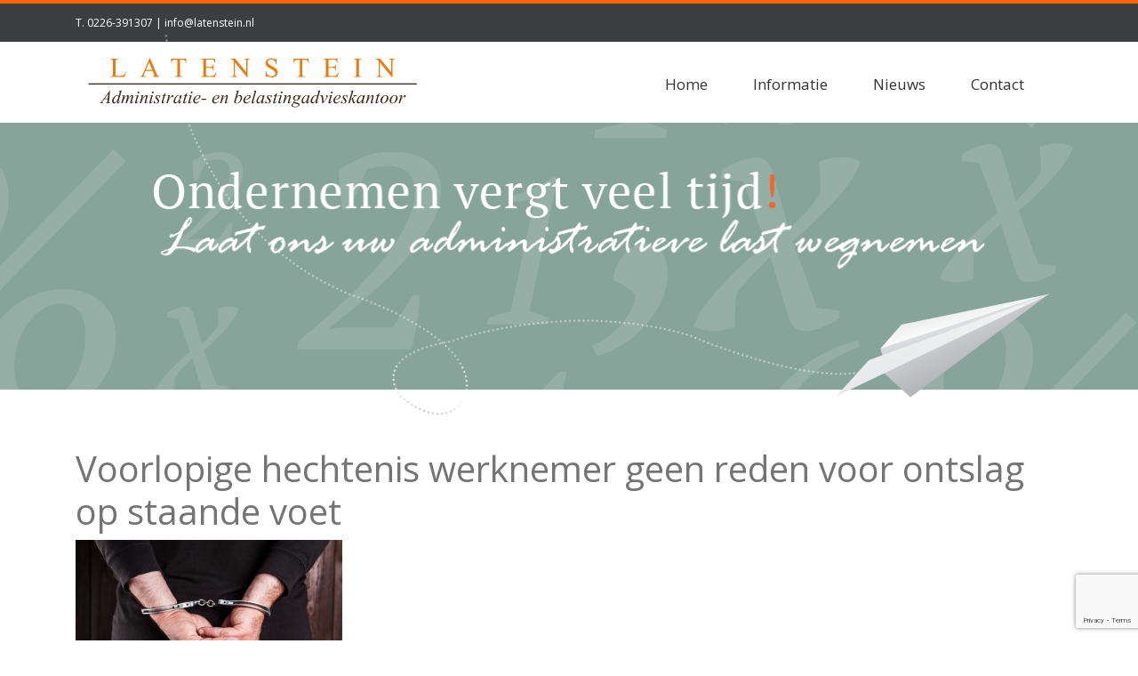

--- FILE ---
content_type: text/html; charset=UTF-8
request_url: https://latenstein.nl/nieuwsberichten/voorlopige-hechtenis-werknemer-geen-reden-voor-ontslag-op-staande-voet/attachment/voorlopige-hechtenis-werknemer-geen-reden-voor-ontslag-op-staande-voet-2/
body_size: 8473
content:
<!doctype html>
<html lang="nl-NL">
<head>
	<meta charset="UTF-8">
    <meta name="viewport" content="width=device-width, initial-scale=1, shrink-to-fit=no">
	<link rel="profile" href="https://gmpg.org/xfn/11">

	<meta name="viewport" content="width=device-width, initial-scale=1, maximum-scale=1, user-scalable=no">

	<meta name='robots' content='index, follow, max-image-preview:large, max-snippet:-1, max-video-preview:-1' />

	<!-- This site is optimized with the Yoast SEO plugin v26.7 - https://yoast.com/wordpress/plugins/seo/ -->
	<title>Voorlopige hechtenis werknemer geen reden voor ontslag op staande voet - Latenstein</title>
	<link rel="canonical" href="https://latenstein.nl/nieuwsberichten/voorlopige-hechtenis-werknemer-geen-reden-voor-ontslag-op-staande-voet/attachment/voorlopige-hechtenis-werknemer-geen-reden-voor-ontslag-op-staande-voet-2/" />
	<meta property="og:locale" content="nl_NL" />
	<meta property="og:type" content="article" />
	<meta property="og:title" content="Voorlopige hechtenis werknemer geen reden voor ontslag op staande voet - Latenstein" />
	<meta property="og:url" content="https://latenstein.nl/nieuwsberichten/voorlopige-hechtenis-werknemer-geen-reden-voor-ontslag-op-staande-voet/attachment/voorlopige-hechtenis-werknemer-geen-reden-voor-ontslag-op-staande-voet-2/" />
	<meta property="og:site_name" content="Latenstein" />
	<meta property="og:image" content="https://latenstein.nl/nieuwsberichten/voorlopige-hechtenis-werknemer-geen-reden-voor-ontslag-op-staande-voet/attachment/voorlopige-hechtenis-werknemer-geen-reden-voor-ontslag-op-staande-voet-2" />
	<meta property="og:image:width" content="800" />
	<meta property="og:image:height" content="549" />
	<meta property="og:image:type" content="image/jpeg" />
	<script type="application/ld+json" class="yoast-schema-graph">{"@context":"https://schema.org","@graph":[{"@type":"WebPage","@id":"https://latenstein.nl/nieuwsberichten/voorlopige-hechtenis-werknemer-geen-reden-voor-ontslag-op-staande-voet/attachment/voorlopige-hechtenis-werknemer-geen-reden-voor-ontslag-op-staande-voet-2/","url":"https://latenstein.nl/nieuwsberichten/voorlopige-hechtenis-werknemer-geen-reden-voor-ontslag-op-staande-voet/attachment/voorlopige-hechtenis-werknemer-geen-reden-voor-ontslag-op-staande-voet-2/","name":"Voorlopige hechtenis werknemer geen reden voor ontslag op staande voet - Latenstein","isPartOf":{"@id":"https://latenstein.nl/#website"},"primaryImageOfPage":{"@id":"https://latenstein.nl/nieuwsberichten/voorlopige-hechtenis-werknemer-geen-reden-voor-ontslag-op-staande-voet/attachment/voorlopige-hechtenis-werknemer-geen-reden-voor-ontslag-op-staande-voet-2/#primaryimage"},"image":{"@id":"https://latenstein.nl/nieuwsberichten/voorlopige-hechtenis-werknemer-geen-reden-voor-ontslag-op-staande-voet/attachment/voorlopige-hechtenis-werknemer-geen-reden-voor-ontslag-op-staande-voet-2/#primaryimage"},"thumbnailUrl":"https://latenstein.nl/wp-content/uploads/2021/06/d25d318b-874f-4e9c-91ce-ddd594b9930e.jpg","datePublished":"2021-06-17T12:58:03+00:00","breadcrumb":{"@id":"https://latenstein.nl/nieuwsberichten/voorlopige-hechtenis-werknemer-geen-reden-voor-ontslag-op-staande-voet/attachment/voorlopige-hechtenis-werknemer-geen-reden-voor-ontslag-op-staande-voet-2/#breadcrumb"},"inLanguage":"nl-NL","potentialAction":[{"@type":"ReadAction","target":["https://latenstein.nl/nieuwsberichten/voorlopige-hechtenis-werknemer-geen-reden-voor-ontslag-op-staande-voet/attachment/voorlopige-hechtenis-werknemer-geen-reden-voor-ontslag-op-staande-voet-2/"]}]},{"@type":"ImageObject","inLanguage":"nl-NL","@id":"https://latenstein.nl/nieuwsberichten/voorlopige-hechtenis-werknemer-geen-reden-voor-ontslag-op-staande-voet/attachment/voorlopige-hechtenis-werknemer-geen-reden-voor-ontslag-op-staande-voet-2/#primaryimage","url":"https://latenstein.nl/wp-content/uploads/2021/06/d25d318b-874f-4e9c-91ce-ddd594b9930e.jpg","contentUrl":"https://latenstein.nl/wp-content/uploads/2021/06/d25d318b-874f-4e9c-91ce-ddd594b9930e.jpg","width":800,"height":549},{"@type":"BreadcrumbList","@id":"https://latenstein.nl/nieuwsberichten/voorlopige-hechtenis-werknemer-geen-reden-voor-ontslag-op-staande-voet/attachment/voorlopige-hechtenis-werknemer-geen-reden-voor-ontslag-op-staande-voet-2/#breadcrumb","itemListElement":[{"@type":"ListItem","position":1,"name":"Home","item":"https://latenstein.nl/"},{"@type":"ListItem","position":2,"name":"Voorlopige hechtenis werknemer geen reden voor ontslag op staande voet","item":"https://latenstein.nl/nieuwsberichten/voorlopige-hechtenis-werknemer-geen-reden-voor-ontslag-op-staande-voet/"},{"@type":"ListItem","position":3,"name":"Voorlopige hechtenis werknemer geen reden voor ontslag op staande voet"}]},{"@type":"WebSite","@id":"https://latenstein.nl/#website","url":"https://latenstein.nl/","name":"Latenstein","description":"Administratie- en belastingadvieskantoor","potentialAction":[{"@type":"SearchAction","target":{"@type":"EntryPoint","urlTemplate":"https://latenstein.nl/?s={search_term_string}"},"query-input":{"@type":"PropertyValueSpecification","valueRequired":true,"valueName":"search_term_string"}}],"inLanguage":"nl-NL"}]}</script>
	<!-- / Yoast SEO plugin. -->


<link rel='dns-prefetch' href='//fonts.googleapis.com' />
<link rel="alternate" type="application/rss+xml" title="Latenstein &raquo; feed" href="https://latenstein.nl/feed/" />
<link rel="alternate" title="oEmbed (JSON)" type="application/json+oembed" href="https://latenstein.nl/wp-json/oembed/1.0/embed?url=https%3A%2F%2Flatenstein.nl%2Fnieuwsberichten%2Fvoorlopige-hechtenis-werknemer-geen-reden-voor-ontslag-op-staande-voet%2Fattachment%2Fvoorlopige-hechtenis-werknemer-geen-reden-voor-ontslag-op-staande-voet-2%2F" />
<link rel="alternate" title="oEmbed (XML)" type="text/xml+oembed" href="https://latenstein.nl/wp-json/oembed/1.0/embed?url=https%3A%2F%2Flatenstein.nl%2Fnieuwsberichten%2Fvoorlopige-hechtenis-werknemer-geen-reden-voor-ontslag-op-staande-voet%2Fattachment%2Fvoorlopige-hechtenis-werknemer-geen-reden-voor-ontslag-op-staande-voet-2%2F&#038;format=xml" />
<style id='wp-img-auto-sizes-contain-inline-css' type='text/css'>
img:is([sizes=auto i],[sizes^="auto," i]){contain-intrinsic-size:3000px 1500px}
/*# sourceURL=wp-img-auto-sizes-contain-inline-css */
</style>
<style id='wp-block-library-inline-css' type='text/css'>
:root{--wp-block-synced-color:#7a00df;--wp-block-synced-color--rgb:122,0,223;--wp-bound-block-color:var(--wp-block-synced-color);--wp-editor-canvas-background:#ddd;--wp-admin-theme-color:#007cba;--wp-admin-theme-color--rgb:0,124,186;--wp-admin-theme-color-darker-10:#006ba1;--wp-admin-theme-color-darker-10--rgb:0,107,160.5;--wp-admin-theme-color-darker-20:#005a87;--wp-admin-theme-color-darker-20--rgb:0,90,135;--wp-admin-border-width-focus:2px}@media (min-resolution:192dpi){:root{--wp-admin-border-width-focus:1.5px}}.wp-element-button{cursor:pointer}:root .has-very-light-gray-background-color{background-color:#eee}:root .has-very-dark-gray-background-color{background-color:#313131}:root .has-very-light-gray-color{color:#eee}:root .has-very-dark-gray-color{color:#313131}:root .has-vivid-green-cyan-to-vivid-cyan-blue-gradient-background{background:linear-gradient(135deg,#00d084,#0693e3)}:root .has-purple-crush-gradient-background{background:linear-gradient(135deg,#34e2e4,#4721fb 50%,#ab1dfe)}:root .has-hazy-dawn-gradient-background{background:linear-gradient(135deg,#faaca8,#dad0ec)}:root .has-subdued-olive-gradient-background{background:linear-gradient(135deg,#fafae1,#67a671)}:root .has-atomic-cream-gradient-background{background:linear-gradient(135deg,#fdd79a,#004a59)}:root .has-nightshade-gradient-background{background:linear-gradient(135deg,#330968,#31cdcf)}:root .has-midnight-gradient-background{background:linear-gradient(135deg,#020381,#2874fc)}:root{--wp--preset--font-size--normal:16px;--wp--preset--font-size--huge:42px}.has-regular-font-size{font-size:1em}.has-larger-font-size{font-size:2.625em}.has-normal-font-size{font-size:var(--wp--preset--font-size--normal)}.has-huge-font-size{font-size:var(--wp--preset--font-size--huge)}.has-text-align-center{text-align:center}.has-text-align-left{text-align:left}.has-text-align-right{text-align:right}.has-fit-text{white-space:nowrap!important}#end-resizable-editor-section{display:none}.aligncenter{clear:both}.items-justified-left{justify-content:flex-start}.items-justified-center{justify-content:center}.items-justified-right{justify-content:flex-end}.items-justified-space-between{justify-content:space-between}.screen-reader-text{border:0;clip-path:inset(50%);height:1px;margin:-1px;overflow:hidden;padding:0;position:absolute;width:1px;word-wrap:normal!important}.screen-reader-text:focus{background-color:#ddd;clip-path:none;color:#444;display:block;font-size:1em;height:auto;left:5px;line-height:normal;padding:15px 23px 14px;text-decoration:none;top:5px;width:auto;z-index:100000}html :where(.has-border-color){border-style:solid}html :where([style*=border-top-color]){border-top-style:solid}html :where([style*=border-right-color]){border-right-style:solid}html :where([style*=border-bottom-color]){border-bottom-style:solid}html :where([style*=border-left-color]){border-left-style:solid}html :where([style*=border-width]){border-style:solid}html :where([style*=border-top-width]){border-top-style:solid}html :where([style*=border-right-width]){border-right-style:solid}html :where([style*=border-bottom-width]){border-bottom-style:solid}html :where([style*=border-left-width]){border-left-style:solid}html :where(img[class*=wp-image-]){height:auto;max-width:100%}:where(figure){margin:0 0 1em}html :where(.is-position-sticky){--wp-admin--admin-bar--position-offset:var(--wp-admin--admin-bar--height,0px)}@media screen and (max-width:600px){html :where(.is-position-sticky){--wp-admin--admin-bar--position-offset:0px}}

/*# sourceURL=wp-block-library-inline-css */
</style><style id='global-styles-inline-css' type='text/css'>
:root{--wp--preset--aspect-ratio--square: 1;--wp--preset--aspect-ratio--4-3: 4/3;--wp--preset--aspect-ratio--3-4: 3/4;--wp--preset--aspect-ratio--3-2: 3/2;--wp--preset--aspect-ratio--2-3: 2/3;--wp--preset--aspect-ratio--16-9: 16/9;--wp--preset--aspect-ratio--9-16: 9/16;--wp--preset--color--black: #000000;--wp--preset--color--cyan-bluish-gray: #abb8c3;--wp--preset--color--white: #ffffff;--wp--preset--color--pale-pink: #f78da7;--wp--preset--color--vivid-red: #cf2e2e;--wp--preset--color--luminous-vivid-orange: #ff6900;--wp--preset--color--luminous-vivid-amber: #fcb900;--wp--preset--color--light-green-cyan: #7bdcb5;--wp--preset--color--vivid-green-cyan: #00d084;--wp--preset--color--pale-cyan-blue: #8ed1fc;--wp--preset--color--vivid-cyan-blue: #0693e3;--wp--preset--color--vivid-purple: #9b51e0;--wp--preset--gradient--vivid-cyan-blue-to-vivid-purple: linear-gradient(135deg,rgb(6,147,227) 0%,rgb(155,81,224) 100%);--wp--preset--gradient--light-green-cyan-to-vivid-green-cyan: linear-gradient(135deg,rgb(122,220,180) 0%,rgb(0,208,130) 100%);--wp--preset--gradient--luminous-vivid-amber-to-luminous-vivid-orange: linear-gradient(135deg,rgb(252,185,0) 0%,rgb(255,105,0) 100%);--wp--preset--gradient--luminous-vivid-orange-to-vivid-red: linear-gradient(135deg,rgb(255,105,0) 0%,rgb(207,46,46) 100%);--wp--preset--gradient--very-light-gray-to-cyan-bluish-gray: linear-gradient(135deg,rgb(238,238,238) 0%,rgb(169,184,195) 100%);--wp--preset--gradient--cool-to-warm-spectrum: linear-gradient(135deg,rgb(74,234,220) 0%,rgb(151,120,209) 20%,rgb(207,42,186) 40%,rgb(238,44,130) 60%,rgb(251,105,98) 80%,rgb(254,248,76) 100%);--wp--preset--gradient--blush-light-purple: linear-gradient(135deg,rgb(255,206,236) 0%,rgb(152,150,240) 100%);--wp--preset--gradient--blush-bordeaux: linear-gradient(135deg,rgb(254,205,165) 0%,rgb(254,45,45) 50%,rgb(107,0,62) 100%);--wp--preset--gradient--luminous-dusk: linear-gradient(135deg,rgb(255,203,112) 0%,rgb(199,81,192) 50%,rgb(65,88,208) 100%);--wp--preset--gradient--pale-ocean: linear-gradient(135deg,rgb(255,245,203) 0%,rgb(182,227,212) 50%,rgb(51,167,181) 100%);--wp--preset--gradient--electric-grass: linear-gradient(135deg,rgb(202,248,128) 0%,rgb(113,206,126) 100%);--wp--preset--gradient--midnight: linear-gradient(135deg,rgb(2,3,129) 0%,rgb(40,116,252) 100%);--wp--preset--font-size--small: 13px;--wp--preset--font-size--medium: 20px;--wp--preset--font-size--large: 36px;--wp--preset--font-size--x-large: 42px;--wp--preset--spacing--20: 0.44rem;--wp--preset--spacing--30: 0.67rem;--wp--preset--spacing--40: 1rem;--wp--preset--spacing--50: 1.5rem;--wp--preset--spacing--60: 2.25rem;--wp--preset--spacing--70: 3.38rem;--wp--preset--spacing--80: 5.06rem;--wp--preset--shadow--natural: 6px 6px 9px rgba(0, 0, 0, 0.2);--wp--preset--shadow--deep: 12px 12px 50px rgba(0, 0, 0, 0.4);--wp--preset--shadow--sharp: 6px 6px 0px rgba(0, 0, 0, 0.2);--wp--preset--shadow--outlined: 6px 6px 0px -3px rgb(255, 255, 255), 6px 6px rgb(0, 0, 0);--wp--preset--shadow--crisp: 6px 6px 0px rgb(0, 0, 0);}:where(.is-layout-flex){gap: 0.5em;}:where(.is-layout-grid){gap: 0.5em;}body .is-layout-flex{display: flex;}.is-layout-flex{flex-wrap: wrap;align-items: center;}.is-layout-flex > :is(*, div){margin: 0;}body .is-layout-grid{display: grid;}.is-layout-grid > :is(*, div){margin: 0;}:where(.wp-block-columns.is-layout-flex){gap: 2em;}:where(.wp-block-columns.is-layout-grid){gap: 2em;}:where(.wp-block-post-template.is-layout-flex){gap: 1.25em;}:where(.wp-block-post-template.is-layout-grid){gap: 1.25em;}.has-black-color{color: var(--wp--preset--color--black) !important;}.has-cyan-bluish-gray-color{color: var(--wp--preset--color--cyan-bluish-gray) !important;}.has-white-color{color: var(--wp--preset--color--white) !important;}.has-pale-pink-color{color: var(--wp--preset--color--pale-pink) !important;}.has-vivid-red-color{color: var(--wp--preset--color--vivid-red) !important;}.has-luminous-vivid-orange-color{color: var(--wp--preset--color--luminous-vivid-orange) !important;}.has-luminous-vivid-amber-color{color: var(--wp--preset--color--luminous-vivid-amber) !important;}.has-light-green-cyan-color{color: var(--wp--preset--color--light-green-cyan) !important;}.has-vivid-green-cyan-color{color: var(--wp--preset--color--vivid-green-cyan) !important;}.has-pale-cyan-blue-color{color: var(--wp--preset--color--pale-cyan-blue) !important;}.has-vivid-cyan-blue-color{color: var(--wp--preset--color--vivid-cyan-blue) !important;}.has-vivid-purple-color{color: var(--wp--preset--color--vivid-purple) !important;}.has-black-background-color{background-color: var(--wp--preset--color--black) !important;}.has-cyan-bluish-gray-background-color{background-color: var(--wp--preset--color--cyan-bluish-gray) !important;}.has-white-background-color{background-color: var(--wp--preset--color--white) !important;}.has-pale-pink-background-color{background-color: var(--wp--preset--color--pale-pink) !important;}.has-vivid-red-background-color{background-color: var(--wp--preset--color--vivid-red) !important;}.has-luminous-vivid-orange-background-color{background-color: var(--wp--preset--color--luminous-vivid-orange) !important;}.has-luminous-vivid-amber-background-color{background-color: var(--wp--preset--color--luminous-vivid-amber) !important;}.has-light-green-cyan-background-color{background-color: var(--wp--preset--color--light-green-cyan) !important;}.has-vivid-green-cyan-background-color{background-color: var(--wp--preset--color--vivid-green-cyan) !important;}.has-pale-cyan-blue-background-color{background-color: var(--wp--preset--color--pale-cyan-blue) !important;}.has-vivid-cyan-blue-background-color{background-color: var(--wp--preset--color--vivid-cyan-blue) !important;}.has-vivid-purple-background-color{background-color: var(--wp--preset--color--vivid-purple) !important;}.has-black-border-color{border-color: var(--wp--preset--color--black) !important;}.has-cyan-bluish-gray-border-color{border-color: var(--wp--preset--color--cyan-bluish-gray) !important;}.has-white-border-color{border-color: var(--wp--preset--color--white) !important;}.has-pale-pink-border-color{border-color: var(--wp--preset--color--pale-pink) !important;}.has-vivid-red-border-color{border-color: var(--wp--preset--color--vivid-red) !important;}.has-luminous-vivid-orange-border-color{border-color: var(--wp--preset--color--luminous-vivid-orange) !important;}.has-luminous-vivid-amber-border-color{border-color: var(--wp--preset--color--luminous-vivid-amber) !important;}.has-light-green-cyan-border-color{border-color: var(--wp--preset--color--light-green-cyan) !important;}.has-vivid-green-cyan-border-color{border-color: var(--wp--preset--color--vivid-green-cyan) !important;}.has-pale-cyan-blue-border-color{border-color: var(--wp--preset--color--pale-cyan-blue) !important;}.has-vivid-cyan-blue-border-color{border-color: var(--wp--preset--color--vivid-cyan-blue) !important;}.has-vivid-purple-border-color{border-color: var(--wp--preset--color--vivid-purple) !important;}.has-vivid-cyan-blue-to-vivid-purple-gradient-background{background: var(--wp--preset--gradient--vivid-cyan-blue-to-vivid-purple) !important;}.has-light-green-cyan-to-vivid-green-cyan-gradient-background{background: var(--wp--preset--gradient--light-green-cyan-to-vivid-green-cyan) !important;}.has-luminous-vivid-amber-to-luminous-vivid-orange-gradient-background{background: var(--wp--preset--gradient--luminous-vivid-amber-to-luminous-vivid-orange) !important;}.has-luminous-vivid-orange-to-vivid-red-gradient-background{background: var(--wp--preset--gradient--luminous-vivid-orange-to-vivid-red) !important;}.has-very-light-gray-to-cyan-bluish-gray-gradient-background{background: var(--wp--preset--gradient--very-light-gray-to-cyan-bluish-gray) !important;}.has-cool-to-warm-spectrum-gradient-background{background: var(--wp--preset--gradient--cool-to-warm-spectrum) !important;}.has-blush-light-purple-gradient-background{background: var(--wp--preset--gradient--blush-light-purple) !important;}.has-blush-bordeaux-gradient-background{background: var(--wp--preset--gradient--blush-bordeaux) !important;}.has-luminous-dusk-gradient-background{background: var(--wp--preset--gradient--luminous-dusk) !important;}.has-pale-ocean-gradient-background{background: var(--wp--preset--gradient--pale-ocean) !important;}.has-electric-grass-gradient-background{background: var(--wp--preset--gradient--electric-grass) !important;}.has-midnight-gradient-background{background: var(--wp--preset--gradient--midnight) !important;}.has-small-font-size{font-size: var(--wp--preset--font-size--small) !important;}.has-medium-font-size{font-size: var(--wp--preset--font-size--medium) !important;}.has-large-font-size{font-size: var(--wp--preset--font-size--large) !important;}.has-x-large-font-size{font-size: var(--wp--preset--font-size--x-large) !important;}
/*# sourceURL=global-styles-inline-css */
</style>

<style id='classic-theme-styles-inline-css' type='text/css'>
/*! This file is auto-generated */
.wp-block-button__link{color:#fff;background-color:#32373c;border-radius:9999px;box-shadow:none;text-decoration:none;padding:calc(.667em + 2px) calc(1.333em + 2px);font-size:1.125em}.wp-block-file__button{background:#32373c;color:#fff;text-decoration:none}
/*# sourceURL=/wp-includes/css/classic-themes.min.css */
</style>
<link rel='stylesheet' id='contact-form-7-css' href='https://latenstein.nl/wp-content/plugins/contact-form-7/includes/css/styles.css?ver=6.1.4' type='text/css' media='all' />
<link rel='stylesheet' id='dodoadmin_front-style-css' href='https://latenstein.nl/wp-content/plugins/dodoadmin/css/dodoadmin-front-style.css?ver=6.9' type='text/css' media='all' />
<link rel='stylesheet' id='dodo_theme-bootstrap-css' href='https://latenstein.nl/wp-content/themes/dodo_theme/css/bootstrap.min.css?ver=6.9' type='text/css' media='all' />
<link rel='stylesheet' id='dodo_theme-style-css' href='https://latenstein.nl/wp-content/themes/dodo_theme/style.css?ver=6.9' type='text/css' media='all' />
<link rel='stylesheet' id='googleFonts-css' href='https://fonts.googleapis.com/css?family=Cookie%7COpen+Sans%3A300%2C400%2C600%2C700%2C800%7CVollkorn%3A400i%2C600i%2C700i&#038;ver=6.9' type='text/css' media='all' />
<script type="text/javascript" src="https://latenstein.nl/wp-includes/js/jquery/jquery.min.js?ver=3.7.1" id="jquery-core-js"></script>
<script type="text/javascript" src="https://latenstein.nl/wp-includes/js/jquery/jquery-migrate.min.js?ver=3.4.1" id="jquery-migrate-js"></script>
<link rel="https://api.w.org/" href="https://latenstein.nl/wp-json/" /><link rel="alternate" title="JSON" type="application/json" href="https://latenstein.nl/wp-json/wp/v2/media/1248" /><link rel="EditURI" type="application/rsd+xml" title="RSD" href="https://latenstein.nl/xmlrpc.php?rsd" />
<meta name="generator" content="Dodo" />
<link rel='shortlink' href='https://latenstein.nl/?p=1248' />
<link rel="icon" href="https://latenstein.nl/wp-content/uploads/2021/12/LatensteinFavicon.png" sizes="32x32" />
<link rel="icon" href="https://latenstein.nl/wp-content/uploads/2021/12/LatensteinFavicon.png" sizes="192x192" />
<link rel="apple-touch-icon" href="https://latenstein.nl/wp-content/uploads/2021/12/LatensteinFavicon.png" />
<meta name="msapplication-TileImage" content="https://latenstein.nl/wp-content/uploads/2021/12/LatensteinFavicon.png" />

<!-- Google tag (gtag.js) -->
<script async src="https://www.googletagmanager.com/gtag/js?id=G-Y4KFBZE218"></script>
<script>
  window.dataLayer = window.dataLayer || [];
  function gtag(){dataLayer.push(arguments);}
  gtag('js', new Date());

  gtag('config', 'G-Y4KFBZE218');
</script>

</head>

<body class="attachment wp-singular attachment-template-default single single-attachment postid-1248 attachmentid-1248 attachment-jpeg wp-theme-dodo_theme no-sidebar">
<div id="page" class="site">
	<header id="masthead" class="site-header">
        <div class="container-fluid">
            <div class="row adresbalk">
				<div class="container">
					<div class="row">
						<div class="col-md-12">
							T. <a href="tel:0226-391307">0226-391307</a>	|
							<a href="mailto:0226-391307">info@latenstein.nl</a>
						</div>
					</div>
				</div>
            </div>
			<div class="container">
				<div class="row navbalk">
					<div class="col">
						<nav class="navbar navbar-expand-xl hoofdmenu">
							<div class="navbar-brand">
                                <a href="https://latenstein.nl"><img class="logomenubalk" src="https://latenstein.nl/wp-content/themes/dodo_theme/img/logo.svg"></a>
							</div>
							<button class="navbar-toggler" type="button" data-toggle="collapse" data-target=".navbar-collapse" aria-controls="" aria-expanded="false" aria-label="Toggle navigation">
								<span class="navbar-toggler-icon"><img class="logomenubalkicon" src="https://latenstein.nl/wp-content/themes/dodo_theme/img/bars-solid.svg"></span>
							</button>
							<div class="collapse navbar-collapse justify-content-end"><ul id="menu-main-menu" class="navbar-nav"><li id="menu-item-37" class="nav-item menu-item menu-item-type-post_type menu-item-object-page menu-item-home menu-item-37"><a title="Home" href="https://latenstein.nl/" class="nav-link">Home</a></li>
<li id="menu-item-130" class="nav-item menu-item menu-item-type-post_type menu-item-object-page menu-item-130"><a title="Informatie" href="https://latenstein.nl/informatie/" class="nav-link">Informatie</a></li>
<li id="menu-item-274" class="nav-item menu-item menu-item-type-taxonomy menu-item-object-category menu-item-274"><a title="Nieuws" href="https://latenstein.nl/category/nieuwsberichten/" class="nav-link">Nieuws</a></li>
<li id="menu-item-133" class="nav-item menu-item menu-item-type-post_type menu-item-object-page menu-item-133"><a title="Contact" href="https://latenstein.nl/contact/" class="nav-link">Contact</a></li>
</ul></div>
						</nav>
					</div>
				</div>
			</div>
			<div class="row header_achtergrond" style="background-image: url(https://latenstein.nl/wp-content/uploads/2014/05/Slider-BG.jpg);">
        <div class="col-md-12 header_kreet" style="background-image: url(https://latenstein.nl/wp-content/uploads/2014/05/zorgenloos1.png);">

					<div id="header_vlieger" class="scene">
						<div data-depth="0.50">
							<img src="https://latenstein.nl/wp-content/themes/dodo_theme/img/Vliegtuig_Met_stippellijn2.png" />
						</div>
						<div data-depth="0.20">
						</div>
					</div>

				</div>
      </div>
    </div>
	</header><!-- #masthead -->

	<div id="content" class="site-content">

	<div id="primary" class="content-area">
		<main id="main" class="site-main">
            <div class="container">
		
<article id="post-1248" class="post-1248 attachment type-attachment status-inherit hentry">
<div class="row nieuwsarchief">

	<div class="col">
			<header class="entry-header">
		<h1 class="entry-title">Voorlopige hechtenis werknemer geen reden voor ontslag op staande voet</h1>		</header><!-- .entry-header -->
		<div class="entry-content">
		<p class="attachment"><a href='https://latenstein.nl/wp-content/uploads/2021/06/d25d318b-874f-4e9c-91ce-ddd594b9930e.jpg'><img fetchpriority="high" decoding="async" width="300" height="206" src="https://latenstein.nl/wp-content/uploads/2021/06/d25d318b-874f-4e9c-91ce-ddd594b9930e-300x206.jpg" class="attachment-medium size-medium" alt="" srcset="https://latenstein.nl/wp-content/uploads/2021/06/d25d318b-874f-4e9c-91ce-ddd594b9930e-300x206.jpg 300w, https://latenstein.nl/wp-content/uploads/2021/06/d25d318b-874f-4e9c-91ce-ddd594b9930e-768x527.jpg 768w, https://latenstein.nl/wp-content/uploads/2021/06/d25d318b-874f-4e9c-91ce-ddd594b9930e.jpg 800w" sizes="(max-width: 300px) 100vw, 300px" /></a></p>
		</div><!-- .entry-content -->
		
	</div>
	
</div>
</article><!-- #post-1248 -->

	<nav class="navigation post-navigation" aria-label="Berichten">
		<h2 class="screen-reader-text">Bericht navigatie</h2>
		<div class="nav-links"><div class="nav-previous"><a href="https://latenstein.nl/nieuwsberichten/voorlopige-hechtenis-werknemer-geen-reden-voor-ontslag-op-staande-voet/" rel="prev">Voorlopige hechtenis werknemer geen reden voor ontslag op staande voet</a></div></div>
	</nav>            </div>
		</main><!-- #main -->
	</div><!-- #primary -->


	</div><!-- #content -->

	<footer id="colophon" class="site-footer">
        <div class="container-fluid bedrijfs-info">
			<div class="container">
				<div class="row">
					<div class="col-sm-3">
						<h1>Contact</h1>
						<p>Burgemeester Burgerstraat 2a<br />
1749 EB Warmenhuizen<br />
Telefoon: <a href="tel:+310226391307">(0226) 39 13 07</a><br />
Fax: (0226) 39 48 35<br />
<a href="mailto:info@latenstein.nl">info@latenstein.nl</a></p>
<a href="https://latenstein.nl/privacyverklaring/" target="_blank" class="privacyverklaring">privacyverklaring</a>
					</div>
					<div class="col-sm-3">
						<h1>Over ons in het kort</h1>
						<p>We bieden een breed pakket aan diensten, zo beheren wij uw administratie, geven u advies en zijn kritisch in belastingzaken. We geven u zekerheid in zaken, zodat u kunt doorgaan met waar u goed in bent.</p>
					</div>
					<div class="col-sm-3">
						
<div class="wpcf7 no-js" id="wpcf7-f188-o1" lang="nl-NL" dir="ltr" data-wpcf7-id="188">
<div class="screen-reader-response"><p role="status" aria-live="polite" aria-atomic="true"></p> <ul></ul></div>
<form action="/nieuwsberichten/voorlopige-hechtenis-werknemer-geen-reden-voor-ontslag-op-staande-voet/attachment/voorlopige-hechtenis-werknemer-geen-reden-voor-ontslag-op-staande-voet-2/#wpcf7-f188-o1" method="post" class="wpcf7-form init" aria-label="Contactformulier" novalidate="novalidate" data-status="init">
<fieldset class="hidden-fields-container"><input type="hidden" name="_wpcf7" value="188" /><input type="hidden" name="_wpcf7_version" value="6.1.4" /><input type="hidden" name="_wpcf7_locale" value="nl_NL" /><input type="hidden" name="_wpcf7_unit_tag" value="wpcf7-f188-o1" /><input type="hidden" name="_wpcf7_container_post" value="0" /><input type="hidden" name="_wpcf7_posted_data_hash" value="" /><input type="hidden" name="_wpcf7_recaptcha_response" value="" />
</fieldset>
<p><span class="wpcf7-form-control-wrap" data-name="your-name"><input size="40" maxlength="400" class="wpcf7-form-control wpcf7-text wpcf7-validates-as-required" aria-required="true" aria-invalid="false" placeholder="Uw naam" value="" type="text" name="your-name" /></span>
</p>
<p><span class="wpcf7-form-control-wrap" data-name="your-email"><input size="40" maxlength="400" class="wpcf7-form-control wpcf7-email wpcf7-validates-as-required wpcf7-text wpcf7-validates-as-email" aria-required="true" aria-invalid="false" placeholder="Uw email" value="" type="email" name="your-email" /></span>
</p>
<p><span class="wpcf7-form-control-wrap" data-name="your-message"><textarea cols="40" rows="10" maxlength="2000" class="wpcf7-form-control wpcf7-textarea" aria-invalid="false" placeholder="Uw bericht" name="your-message"></textarea></span>
</p>
<p><span id="wpcf7-696fad530ed45-wrapper" class="wpcf7-form-control-wrap website-wrap" style="display:none !important; visibility:hidden !important;"><label for="wpcf7-696fad530ed45-field" class="hp-message">Gelieve dit veld leeg te laten.</label><input id="wpcf7-696fad530ed45-field"  class="wpcf7-form-control wpcf7-text" type="text" name="website" value="" size="40" tabindex="-1" autocomplete="new-password" /></span>
</p>
<p><input class="wpcf7-form-control wpcf7-submit has-spinner" type="submit" value="Verzenden" />
</p><div class="wpcf7-response-output" aria-hidden="true"></div>
</form>
</div>
					</div>
					<div class="col-sm-3">
						<iframe src="https://www.google.com/maps/embed?pb=!1m18!1m12!1m3!1d1000!2d4.598109555858369!3d52.72415887975449!2m3!1f0!2f0!3f0!3m2!1i1024!2i768!4f13.1!3m3!1m2!1s0x47cf509239b723b9%3A0x653ad81fdbfa5abf!2sBurgemeester+Burgerstraat+2A%2C+1749+EB+Warmenhuizen!5e0!3m2!1snl!2snl!4v1532511313121" width="100%" height="343" frameborder="0" style="border:0" allowfullscreen=""></iframe>
					</div>
				</div>
			</div><!-- .bedrijfs-info -->
		</div>	
		<div class="container-fluid site-info">	
			<div class="container">
				<div class="row">
					<div class="col-12">
						techiek <a href="https://dodo.nl" target="_blank">dodo.nl</a>
						<span class="sep"> | </span>
						design <a href="https://studioviv.nl" target="_blank">Studioviv.nl</a>
					</div>
				</div>
            </div>
        </div><!-- .site-info -->
	</footer><!-- #colophon -->

<script type="speculationrules">
{"prefetch":[{"source":"document","where":{"and":[{"href_matches":"/*"},{"not":{"href_matches":["/wp-*.php","/wp-admin/*","/wp-content/uploads/*","/wp-content/*","/wp-content/plugins/*","/wp-content/themes/dodo_theme/*","/*\\?(.+)"]}},{"not":{"selector_matches":"a[rel~=\"nofollow\"]"}},{"not":{"selector_matches":".no-prefetch, .no-prefetch a"}}]},"eagerness":"conservative"}]}
</script>
<script type="text/javascript" src="https://latenstein.nl/wp-includes/js/dist/hooks.min.js?ver=dd5603f07f9220ed27f1" id="wp-hooks-js"></script>
<script type="text/javascript" src="https://latenstein.nl/wp-includes/js/dist/i18n.min.js?ver=c26c3dc7bed366793375" id="wp-i18n-js"></script>
<script type="text/javascript" id="wp-i18n-js-after">
/* <![CDATA[ */
wp.i18n.setLocaleData( { 'text direction\u0004ltr': [ 'ltr' ] } );
//# sourceURL=wp-i18n-js-after
/* ]]> */
</script>
<script type="text/javascript" src="https://latenstein.nl/wp-content/plugins/contact-form-7/includes/swv/js/index.js?ver=6.1.4" id="swv-js"></script>
<script type="text/javascript" id="contact-form-7-js-translations">
/* <![CDATA[ */
( function( domain, translations ) {
	var localeData = translations.locale_data[ domain ] || translations.locale_data.messages;
	localeData[""].domain = domain;
	wp.i18n.setLocaleData( localeData, domain );
} )( "contact-form-7", {"translation-revision-date":"2025-11-30 09:13:36+0000","generator":"GlotPress\/4.0.3","domain":"messages","locale_data":{"messages":{"":{"domain":"messages","plural-forms":"nplurals=2; plural=n != 1;","lang":"nl"},"This contact form is placed in the wrong place.":["Dit contactformulier staat op de verkeerde plek."],"Error:":["Fout:"]}},"comment":{"reference":"includes\/js\/index.js"}} );
//# sourceURL=contact-form-7-js-translations
/* ]]> */
</script>
<script type="text/javascript" id="contact-form-7-js-before">
/* <![CDATA[ */
var wpcf7 = {
    "api": {
        "root": "https:\/\/latenstein.nl\/wp-json\/",
        "namespace": "contact-form-7\/v1"
    }
};
//# sourceURL=contact-form-7-js-before
/* ]]> */
</script>
<script type="text/javascript" src="https://latenstein.nl/wp-content/plugins/contact-form-7/includes/js/index.js?ver=6.1.4" id="contact-form-7-js"></script>
<script type="text/javascript" src="https://latenstein.nl/wp-content/themes/dodo_theme/js/skip-link-focus-fix.js" id="dodo_theme-skip-link-focus-fix-js"></script>
<script type="text/javascript" src="https://latenstein.nl/wp-content/themes/dodo_theme/js/popper.min.js" id="dodo_theme-popper-js-js"></script>
<script type="text/javascript" src="https://latenstein.nl/wp-content/themes/dodo_theme/js/bootstrap.min.js" id="dodo_theme-bootstrap-js-js"></script>
<script type="text/javascript" src="https://latenstein.nl/wp-content/themes/dodo_theme/js/parallax.min.js" id="dodo_theme-parallax-js-js"></script>
<script type="text/javascript" src="https://www.google.com/recaptcha/api.js?render=6Ldw2IYUAAAAAO2nD17ZsiAJH8wigbPIMcK0i8vO&amp;ver=3.0" id="google-recaptcha-js"></script>
<script type="text/javascript" src="https://latenstein.nl/wp-includes/js/dist/vendor/wp-polyfill.min.js?ver=3.15.0" id="wp-polyfill-js"></script>
<script type="text/javascript" id="wpcf7-recaptcha-js-before">
/* <![CDATA[ */
var wpcf7_recaptcha = {
    "sitekey": "6Ldw2IYUAAAAAO2nD17ZsiAJH8wigbPIMcK0i8vO",
    "actions": {
        "homepage": "homepage",
        "contactform": "contactform"
    }
};
//# sourceURL=wpcf7-recaptcha-js-before
/* ]]> */
</script>
<script type="text/javascript" src="https://latenstein.nl/wp-content/plugins/contact-form-7/modules/recaptcha/index.js?ver=6.1.4" id="wpcf7-recaptcha-js"></script>
<script type="text/javascript">
   (function($) {
$(document).ready(function() {
            // grab the initial top offset of the navigation
               var stickyNavTop = $('.navbalk').offset().top;
               
               // our function that decides weather the navigation bar should have "fixed" css position or not.
               var stickyNav = function(){
                var scrollTop = $(window).scrollTop(); // our current vertical position from the top
                    
                // if we've scrolled more than the navigation, change its position to fixed to stick to top,
                // otherwise change it back to relative
                if (scrollTop > stickyNavTop) {
                    $('.navbalk').addClass('sticky');
                } else {
                    $('.navbalk').removeClass('sticky');
                }
            };

            stickyNav();
            // and run it again every time you scroll
            $(window).scroll(function() {
                stickyNav();
            });
        });
   })(jQuery);
	
// Pretty simple huh?
new Parallax(document.getElementById('header_vlieger'));

</script>
</body>
</html>


--- FILE ---
content_type: text/html; charset=utf-8
request_url: https://www.google.com/recaptcha/api2/anchor?ar=1&k=6Ldw2IYUAAAAAO2nD17ZsiAJH8wigbPIMcK0i8vO&co=aHR0cHM6Ly9sYXRlbnN0ZWluLm5sOjQ0Mw..&hl=en&v=PoyoqOPhxBO7pBk68S4YbpHZ&size=invisible&anchor-ms=20000&execute-ms=30000&cb=7n0smbjh2cd4
body_size: 48567
content:
<!DOCTYPE HTML><html dir="ltr" lang="en"><head><meta http-equiv="Content-Type" content="text/html; charset=UTF-8">
<meta http-equiv="X-UA-Compatible" content="IE=edge">
<title>reCAPTCHA</title>
<style type="text/css">
/* cyrillic-ext */
@font-face {
  font-family: 'Roboto';
  font-style: normal;
  font-weight: 400;
  font-stretch: 100%;
  src: url(//fonts.gstatic.com/s/roboto/v48/KFO7CnqEu92Fr1ME7kSn66aGLdTylUAMa3GUBHMdazTgWw.woff2) format('woff2');
  unicode-range: U+0460-052F, U+1C80-1C8A, U+20B4, U+2DE0-2DFF, U+A640-A69F, U+FE2E-FE2F;
}
/* cyrillic */
@font-face {
  font-family: 'Roboto';
  font-style: normal;
  font-weight: 400;
  font-stretch: 100%;
  src: url(//fonts.gstatic.com/s/roboto/v48/KFO7CnqEu92Fr1ME7kSn66aGLdTylUAMa3iUBHMdazTgWw.woff2) format('woff2');
  unicode-range: U+0301, U+0400-045F, U+0490-0491, U+04B0-04B1, U+2116;
}
/* greek-ext */
@font-face {
  font-family: 'Roboto';
  font-style: normal;
  font-weight: 400;
  font-stretch: 100%;
  src: url(//fonts.gstatic.com/s/roboto/v48/KFO7CnqEu92Fr1ME7kSn66aGLdTylUAMa3CUBHMdazTgWw.woff2) format('woff2');
  unicode-range: U+1F00-1FFF;
}
/* greek */
@font-face {
  font-family: 'Roboto';
  font-style: normal;
  font-weight: 400;
  font-stretch: 100%;
  src: url(//fonts.gstatic.com/s/roboto/v48/KFO7CnqEu92Fr1ME7kSn66aGLdTylUAMa3-UBHMdazTgWw.woff2) format('woff2');
  unicode-range: U+0370-0377, U+037A-037F, U+0384-038A, U+038C, U+038E-03A1, U+03A3-03FF;
}
/* math */
@font-face {
  font-family: 'Roboto';
  font-style: normal;
  font-weight: 400;
  font-stretch: 100%;
  src: url(//fonts.gstatic.com/s/roboto/v48/KFO7CnqEu92Fr1ME7kSn66aGLdTylUAMawCUBHMdazTgWw.woff2) format('woff2');
  unicode-range: U+0302-0303, U+0305, U+0307-0308, U+0310, U+0312, U+0315, U+031A, U+0326-0327, U+032C, U+032F-0330, U+0332-0333, U+0338, U+033A, U+0346, U+034D, U+0391-03A1, U+03A3-03A9, U+03B1-03C9, U+03D1, U+03D5-03D6, U+03F0-03F1, U+03F4-03F5, U+2016-2017, U+2034-2038, U+203C, U+2040, U+2043, U+2047, U+2050, U+2057, U+205F, U+2070-2071, U+2074-208E, U+2090-209C, U+20D0-20DC, U+20E1, U+20E5-20EF, U+2100-2112, U+2114-2115, U+2117-2121, U+2123-214F, U+2190, U+2192, U+2194-21AE, U+21B0-21E5, U+21F1-21F2, U+21F4-2211, U+2213-2214, U+2216-22FF, U+2308-230B, U+2310, U+2319, U+231C-2321, U+2336-237A, U+237C, U+2395, U+239B-23B7, U+23D0, U+23DC-23E1, U+2474-2475, U+25AF, U+25B3, U+25B7, U+25BD, U+25C1, U+25CA, U+25CC, U+25FB, U+266D-266F, U+27C0-27FF, U+2900-2AFF, U+2B0E-2B11, U+2B30-2B4C, U+2BFE, U+3030, U+FF5B, U+FF5D, U+1D400-1D7FF, U+1EE00-1EEFF;
}
/* symbols */
@font-face {
  font-family: 'Roboto';
  font-style: normal;
  font-weight: 400;
  font-stretch: 100%;
  src: url(//fonts.gstatic.com/s/roboto/v48/KFO7CnqEu92Fr1ME7kSn66aGLdTylUAMaxKUBHMdazTgWw.woff2) format('woff2');
  unicode-range: U+0001-000C, U+000E-001F, U+007F-009F, U+20DD-20E0, U+20E2-20E4, U+2150-218F, U+2190, U+2192, U+2194-2199, U+21AF, U+21E6-21F0, U+21F3, U+2218-2219, U+2299, U+22C4-22C6, U+2300-243F, U+2440-244A, U+2460-24FF, U+25A0-27BF, U+2800-28FF, U+2921-2922, U+2981, U+29BF, U+29EB, U+2B00-2BFF, U+4DC0-4DFF, U+FFF9-FFFB, U+10140-1018E, U+10190-1019C, U+101A0, U+101D0-101FD, U+102E0-102FB, U+10E60-10E7E, U+1D2C0-1D2D3, U+1D2E0-1D37F, U+1F000-1F0FF, U+1F100-1F1AD, U+1F1E6-1F1FF, U+1F30D-1F30F, U+1F315, U+1F31C, U+1F31E, U+1F320-1F32C, U+1F336, U+1F378, U+1F37D, U+1F382, U+1F393-1F39F, U+1F3A7-1F3A8, U+1F3AC-1F3AF, U+1F3C2, U+1F3C4-1F3C6, U+1F3CA-1F3CE, U+1F3D4-1F3E0, U+1F3ED, U+1F3F1-1F3F3, U+1F3F5-1F3F7, U+1F408, U+1F415, U+1F41F, U+1F426, U+1F43F, U+1F441-1F442, U+1F444, U+1F446-1F449, U+1F44C-1F44E, U+1F453, U+1F46A, U+1F47D, U+1F4A3, U+1F4B0, U+1F4B3, U+1F4B9, U+1F4BB, U+1F4BF, U+1F4C8-1F4CB, U+1F4D6, U+1F4DA, U+1F4DF, U+1F4E3-1F4E6, U+1F4EA-1F4ED, U+1F4F7, U+1F4F9-1F4FB, U+1F4FD-1F4FE, U+1F503, U+1F507-1F50B, U+1F50D, U+1F512-1F513, U+1F53E-1F54A, U+1F54F-1F5FA, U+1F610, U+1F650-1F67F, U+1F687, U+1F68D, U+1F691, U+1F694, U+1F698, U+1F6AD, U+1F6B2, U+1F6B9-1F6BA, U+1F6BC, U+1F6C6-1F6CF, U+1F6D3-1F6D7, U+1F6E0-1F6EA, U+1F6F0-1F6F3, U+1F6F7-1F6FC, U+1F700-1F7FF, U+1F800-1F80B, U+1F810-1F847, U+1F850-1F859, U+1F860-1F887, U+1F890-1F8AD, U+1F8B0-1F8BB, U+1F8C0-1F8C1, U+1F900-1F90B, U+1F93B, U+1F946, U+1F984, U+1F996, U+1F9E9, U+1FA00-1FA6F, U+1FA70-1FA7C, U+1FA80-1FA89, U+1FA8F-1FAC6, U+1FACE-1FADC, U+1FADF-1FAE9, U+1FAF0-1FAF8, U+1FB00-1FBFF;
}
/* vietnamese */
@font-face {
  font-family: 'Roboto';
  font-style: normal;
  font-weight: 400;
  font-stretch: 100%;
  src: url(//fonts.gstatic.com/s/roboto/v48/KFO7CnqEu92Fr1ME7kSn66aGLdTylUAMa3OUBHMdazTgWw.woff2) format('woff2');
  unicode-range: U+0102-0103, U+0110-0111, U+0128-0129, U+0168-0169, U+01A0-01A1, U+01AF-01B0, U+0300-0301, U+0303-0304, U+0308-0309, U+0323, U+0329, U+1EA0-1EF9, U+20AB;
}
/* latin-ext */
@font-face {
  font-family: 'Roboto';
  font-style: normal;
  font-weight: 400;
  font-stretch: 100%;
  src: url(//fonts.gstatic.com/s/roboto/v48/KFO7CnqEu92Fr1ME7kSn66aGLdTylUAMa3KUBHMdazTgWw.woff2) format('woff2');
  unicode-range: U+0100-02BA, U+02BD-02C5, U+02C7-02CC, U+02CE-02D7, U+02DD-02FF, U+0304, U+0308, U+0329, U+1D00-1DBF, U+1E00-1E9F, U+1EF2-1EFF, U+2020, U+20A0-20AB, U+20AD-20C0, U+2113, U+2C60-2C7F, U+A720-A7FF;
}
/* latin */
@font-face {
  font-family: 'Roboto';
  font-style: normal;
  font-weight: 400;
  font-stretch: 100%;
  src: url(//fonts.gstatic.com/s/roboto/v48/KFO7CnqEu92Fr1ME7kSn66aGLdTylUAMa3yUBHMdazQ.woff2) format('woff2');
  unicode-range: U+0000-00FF, U+0131, U+0152-0153, U+02BB-02BC, U+02C6, U+02DA, U+02DC, U+0304, U+0308, U+0329, U+2000-206F, U+20AC, U+2122, U+2191, U+2193, U+2212, U+2215, U+FEFF, U+FFFD;
}
/* cyrillic-ext */
@font-face {
  font-family: 'Roboto';
  font-style: normal;
  font-weight: 500;
  font-stretch: 100%;
  src: url(//fonts.gstatic.com/s/roboto/v48/KFO7CnqEu92Fr1ME7kSn66aGLdTylUAMa3GUBHMdazTgWw.woff2) format('woff2');
  unicode-range: U+0460-052F, U+1C80-1C8A, U+20B4, U+2DE0-2DFF, U+A640-A69F, U+FE2E-FE2F;
}
/* cyrillic */
@font-face {
  font-family: 'Roboto';
  font-style: normal;
  font-weight: 500;
  font-stretch: 100%;
  src: url(//fonts.gstatic.com/s/roboto/v48/KFO7CnqEu92Fr1ME7kSn66aGLdTylUAMa3iUBHMdazTgWw.woff2) format('woff2');
  unicode-range: U+0301, U+0400-045F, U+0490-0491, U+04B0-04B1, U+2116;
}
/* greek-ext */
@font-face {
  font-family: 'Roboto';
  font-style: normal;
  font-weight: 500;
  font-stretch: 100%;
  src: url(//fonts.gstatic.com/s/roboto/v48/KFO7CnqEu92Fr1ME7kSn66aGLdTylUAMa3CUBHMdazTgWw.woff2) format('woff2');
  unicode-range: U+1F00-1FFF;
}
/* greek */
@font-face {
  font-family: 'Roboto';
  font-style: normal;
  font-weight: 500;
  font-stretch: 100%;
  src: url(//fonts.gstatic.com/s/roboto/v48/KFO7CnqEu92Fr1ME7kSn66aGLdTylUAMa3-UBHMdazTgWw.woff2) format('woff2');
  unicode-range: U+0370-0377, U+037A-037F, U+0384-038A, U+038C, U+038E-03A1, U+03A3-03FF;
}
/* math */
@font-face {
  font-family: 'Roboto';
  font-style: normal;
  font-weight: 500;
  font-stretch: 100%;
  src: url(//fonts.gstatic.com/s/roboto/v48/KFO7CnqEu92Fr1ME7kSn66aGLdTylUAMawCUBHMdazTgWw.woff2) format('woff2');
  unicode-range: U+0302-0303, U+0305, U+0307-0308, U+0310, U+0312, U+0315, U+031A, U+0326-0327, U+032C, U+032F-0330, U+0332-0333, U+0338, U+033A, U+0346, U+034D, U+0391-03A1, U+03A3-03A9, U+03B1-03C9, U+03D1, U+03D5-03D6, U+03F0-03F1, U+03F4-03F5, U+2016-2017, U+2034-2038, U+203C, U+2040, U+2043, U+2047, U+2050, U+2057, U+205F, U+2070-2071, U+2074-208E, U+2090-209C, U+20D0-20DC, U+20E1, U+20E5-20EF, U+2100-2112, U+2114-2115, U+2117-2121, U+2123-214F, U+2190, U+2192, U+2194-21AE, U+21B0-21E5, U+21F1-21F2, U+21F4-2211, U+2213-2214, U+2216-22FF, U+2308-230B, U+2310, U+2319, U+231C-2321, U+2336-237A, U+237C, U+2395, U+239B-23B7, U+23D0, U+23DC-23E1, U+2474-2475, U+25AF, U+25B3, U+25B7, U+25BD, U+25C1, U+25CA, U+25CC, U+25FB, U+266D-266F, U+27C0-27FF, U+2900-2AFF, U+2B0E-2B11, U+2B30-2B4C, U+2BFE, U+3030, U+FF5B, U+FF5D, U+1D400-1D7FF, U+1EE00-1EEFF;
}
/* symbols */
@font-face {
  font-family: 'Roboto';
  font-style: normal;
  font-weight: 500;
  font-stretch: 100%;
  src: url(//fonts.gstatic.com/s/roboto/v48/KFO7CnqEu92Fr1ME7kSn66aGLdTylUAMaxKUBHMdazTgWw.woff2) format('woff2');
  unicode-range: U+0001-000C, U+000E-001F, U+007F-009F, U+20DD-20E0, U+20E2-20E4, U+2150-218F, U+2190, U+2192, U+2194-2199, U+21AF, U+21E6-21F0, U+21F3, U+2218-2219, U+2299, U+22C4-22C6, U+2300-243F, U+2440-244A, U+2460-24FF, U+25A0-27BF, U+2800-28FF, U+2921-2922, U+2981, U+29BF, U+29EB, U+2B00-2BFF, U+4DC0-4DFF, U+FFF9-FFFB, U+10140-1018E, U+10190-1019C, U+101A0, U+101D0-101FD, U+102E0-102FB, U+10E60-10E7E, U+1D2C0-1D2D3, U+1D2E0-1D37F, U+1F000-1F0FF, U+1F100-1F1AD, U+1F1E6-1F1FF, U+1F30D-1F30F, U+1F315, U+1F31C, U+1F31E, U+1F320-1F32C, U+1F336, U+1F378, U+1F37D, U+1F382, U+1F393-1F39F, U+1F3A7-1F3A8, U+1F3AC-1F3AF, U+1F3C2, U+1F3C4-1F3C6, U+1F3CA-1F3CE, U+1F3D4-1F3E0, U+1F3ED, U+1F3F1-1F3F3, U+1F3F5-1F3F7, U+1F408, U+1F415, U+1F41F, U+1F426, U+1F43F, U+1F441-1F442, U+1F444, U+1F446-1F449, U+1F44C-1F44E, U+1F453, U+1F46A, U+1F47D, U+1F4A3, U+1F4B0, U+1F4B3, U+1F4B9, U+1F4BB, U+1F4BF, U+1F4C8-1F4CB, U+1F4D6, U+1F4DA, U+1F4DF, U+1F4E3-1F4E6, U+1F4EA-1F4ED, U+1F4F7, U+1F4F9-1F4FB, U+1F4FD-1F4FE, U+1F503, U+1F507-1F50B, U+1F50D, U+1F512-1F513, U+1F53E-1F54A, U+1F54F-1F5FA, U+1F610, U+1F650-1F67F, U+1F687, U+1F68D, U+1F691, U+1F694, U+1F698, U+1F6AD, U+1F6B2, U+1F6B9-1F6BA, U+1F6BC, U+1F6C6-1F6CF, U+1F6D3-1F6D7, U+1F6E0-1F6EA, U+1F6F0-1F6F3, U+1F6F7-1F6FC, U+1F700-1F7FF, U+1F800-1F80B, U+1F810-1F847, U+1F850-1F859, U+1F860-1F887, U+1F890-1F8AD, U+1F8B0-1F8BB, U+1F8C0-1F8C1, U+1F900-1F90B, U+1F93B, U+1F946, U+1F984, U+1F996, U+1F9E9, U+1FA00-1FA6F, U+1FA70-1FA7C, U+1FA80-1FA89, U+1FA8F-1FAC6, U+1FACE-1FADC, U+1FADF-1FAE9, U+1FAF0-1FAF8, U+1FB00-1FBFF;
}
/* vietnamese */
@font-face {
  font-family: 'Roboto';
  font-style: normal;
  font-weight: 500;
  font-stretch: 100%;
  src: url(//fonts.gstatic.com/s/roboto/v48/KFO7CnqEu92Fr1ME7kSn66aGLdTylUAMa3OUBHMdazTgWw.woff2) format('woff2');
  unicode-range: U+0102-0103, U+0110-0111, U+0128-0129, U+0168-0169, U+01A0-01A1, U+01AF-01B0, U+0300-0301, U+0303-0304, U+0308-0309, U+0323, U+0329, U+1EA0-1EF9, U+20AB;
}
/* latin-ext */
@font-face {
  font-family: 'Roboto';
  font-style: normal;
  font-weight: 500;
  font-stretch: 100%;
  src: url(//fonts.gstatic.com/s/roboto/v48/KFO7CnqEu92Fr1ME7kSn66aGLdTylUAMa3KUBHMdazTgWw.woff2) format('woff2');
  unicode-range: U+0100-02BA, U+02BD-02C5, U+02C7-02CC, U+02CE-02D7, U+02DD-02FF, U+0304, U+0308, U+0329, U+1D00-1DBF, U+1E00-1E9F, U+1EF2-1EFF, U+2020, U+20A0-20AB, U+20AD-20C0, U+2113, U+2C60-2C7F, U+A720-A7FF;
}
/* latin */
@font-face {
  font-family: 'Roboto';
  font-style: normal;
  font-weight: 500;
  font-stretch: 100%;
  src: url(//fonts.gstatic.com/s/roboto/v48/KFO7CnqEu92Fr1ME7kSn66aGLdTylUAMa3yUBHMdazQ.woff2) format('woff2');
  unicode-range: U+0000-00FF, U+0131, U+0152-0153, U+02BB-02BC, U+02C6, U+02DA, U+02DC, U+0304, U+0308, U+0329, U+2000-206F, U+20AC, U+2122, U+2191, U+2193, U+2212, U+2215, U+FEFF, U+FFFD;
}
/* cyrillic-ext */
@font-face {
  font-family: 'Roboto';
  font-style: normal;
  font-weight: 900;
  font-stretch: 100%;
  src: url(//fonts.gstatic.com/s/roboto/v48/KFO7CnqEu92Fr1ME7kSn66aGLdTylUAMa3GUBHMdazTgWw.woff2) format('woff2');
  unicode-range: U+0460-052F, U+1C80-1C8A, U+20B4, U+2DE0-2DFF, U+A640-A69F, U+FE2E-FE2F;
}
/* cyrillic */
@font-face {
  font-family: 'Roboto';
  font-style: normal;
  font-weight: 900;
  font-stretch: 100%;
  src: url(//fonts.gstatic.com/s/roboto/v48/KFO7CnqEu92Fr1ME7kSn66aGLdTylUAMa3iUBHMdazTgWw.woff2) format('woff2');
  unicode-range: U+0301, U+0400-045F, U+0490-0491, U+04B0-04B1, U+2116;
}
/* greek-ext */
@font-face {
  font-family: 'Roboto';
  font-style: normal;
  font-weight: 900;
  font-stretch: 100%;
  src: url(//fonts.gstatic.com/s/roboto/v48/KFO7CnqEu92Fr1ME7kSn66aGLdTylUAMa3CUBHMdazTgWw.woff2) format('woff2');
  unicode-range: U+1F00-1FFF;
}
/* greek */
@font-face {
  font-family: 'Roboto';
  font-style: normal;
  font-weight: 900;
  font-stretch: 100%;
  src: url(//fonts.gstatic.com/s/roboto/v48/KFO7CnqEu92Fr1ME7kSn66aGLdTylUAMa3-UBHMdazTgWw.woff2) format('woff2');
  unicode-range: U+0370-0377, U+037A-037F, U+0384-038A, U+038C, U+038E-03A1, U+03A3-03FF;
}
/* math */
@font-face {
  font-family: 'Roboto';
  font-style: normal;
  font-weight: 900;
  font-stretch: 100%;
  src: url(//fonts.gstatic.com/s/roboto/v48/KFO7CnqEu92Fr1ME7kSn66aGLdTylUAMawCUBHMdazTgWw.woff2) format('woff2');
  unicode-range: U+0302-0303, U+0305, U+0307-0308, U+0310, U+0312, U+0315, U+031A, U+0326-0327, U+032C, U+032F-0330, U+0332-0333, U+0338, U+033A, U+0346, U+034D, U+0391-03A1, U+03A3-03A9, U+03B1-03C9, U+03D1, U+03D5-03D6, U+03F0-03F1, U+03F4-03F5, U+2016-2017, U+2034-2038, U+203C, U+2040, U+2043, U+2047, U+2050, U+2057, U+205F, U+2070-2071, U+2074-208E, U+2090-209C, U+20D0-20DC, U+20E1, U+20E5-20EF, U+2100-2112, U+2114-2115, U+2117-2121, U+2123-214F, U+2190, U+2192, U+2194-21AE, U+21B0-21E5, U+21F1-21F2, U+21F4-2211, U+2213-2214, U+2216-22FF, U+2308-230B, U+2310, U+2319, U+231C-2321, U+2336-237A, U+237C, U+2395, U+239B-23B7, U+23D0, U+23DC-23E1, U+2474-2475, U+25AF, U+25B3, U+25B7, U+25BD, U+25C1, U+25CA, U+25CC, U+25FB, U+266D-266F, U+27C0-27FF, U+2900-2AFF, U+2B0E-2B11, U+2B30-2B4C, U+2BFE, U+3030, U+FF5B, U+FF5D, U+1D400-1D7FF, U+1EE00-1EEFF;
}
/* symbols */
@font-face {
  font-family: 'Roboto';
  font-style: normal;
  font-weight: 900;
  font-stretch: 100%;
  src: url(//fonts.gstatic.com/s/roboto/v48/KFO7CnqEu92Fr1ME7kSn66aGLdTylUAMaxKUBHMdazTgWw.woff2) format('woff2');
  unicode-range: U+0001-000C, U+000E-001F, U+007F-009F, U+20DD-20E0, U+20E2-20E4, U+2150-218F, U+2190, U+2192, U+2194-2199, U+21AF, U+21E6-21F0, U+21F3, U+2218-2219, U+2299, U+22C4-22C6, U+2300-243F, U+2440-244A, U+2460-24FF, U+25A0-27BF, U+2800-28FF, U+2921-2922, U+2981, U+29BF, U+29EB, U+2B00-2BFF, U+4DC0-4DFF, U+FFF9-FFFB, U+10140-1018E, U+10190-1019C, U+101A0, U+101D0-101FD, U+102E0-102FB, U+10E60-10E7E, U+1D2C0-1D2D3, U+1D2E0-1D37F, U+1F000-1F0FF, U+1F100-1F1AD, U+1F1E6-1F1FF, U+1F30D-1F30F, U+1F315, U+1F31C, U+1F31E, U+1F320-1F32C, U+1F336, U+1F378, U+1F37D, U+1F382, U+1F393-1F39F, U+1F3A7-1F3A8, U+1F3AC-1F3AF, U+1F3C2, U+1F3C4-1F3C6, U+1F3CA-1F3CE, U+1F3D4-1F3E0, U+1F3ED, U+1F3F1-1F3F3, U+1F3F5-1F3F7, U+1F408, U+1F415, U+1F41F, U+1F426, U+1F43F, U+1F441-1F442, U+1F444, U+1F446-1F449, U+1F44C-1F44E, U+1F453, U+1F46A, U+1F47D, U+1F4A3, U+1F4B0, U+1F4B3, U+1F4B9, U+1F4BB, U+1F4BF, U+1F4C8-1F4CB, U+1F4D6, U+1F4DA, U+1F4DF, U+1F4E3-1F4E6, U+1F4EA-1F4ED, U+1F4F7, U+1F4F9-1F4FB, U+1F4FD-1F4FE, U+1F503, U+1F507-1F50B, U+1F50D, U+1F512-1F513, U+1F53E-1F54A, U+1F54F-1F5FA, U+1F610, U+1F650-1F67F, U+1F687, U+1F68D, U+1F691, U+1F694, U+1F698, U+1F6AD, U+1F6B2, U+1F6B9-1F6BA, U+1F6BC, U+1F6C6-1F6CF, U+1F6D3-1F6D7, U+1F6E0-1F6EA, U+1F6F0-1F6F3, U+1F6F7-1F6FC, U+1F700-1F7FF, U+1F800-1F80B, U+1F810-1F847, U+1F850-1F859, U+1F860-1F887, U+1F890-1F8AD, U+1F8B0-1F8BB, U+1F8C0-1F8C1, U+1F900-1F90B, U+1F93B, U+1F946, U+1F984, U+1F996, U+1F9E9, U+1FA00-1FA6F, U+1FA70-1FA7C, U+1FA80-1FA89, U+1FA8F-1FAC6, U+1FACE-1FADC, U+1FADF-1FAE9, U+1FAF0-1FAF8, U+1FB00-1FBFF;
}
/* vietnamese */
@font-face {
  font-family: 'Roboto';
  font-style: normal;
  font-weight: 900;
  font-stretch: 100%;
  src: url(//fonts.gstatic.com/s/roboto/v48/KFO7CnqEu92Fr1ME7kSn66aGLdTylUAMa3OUBHMdazTgWw.woff2) format('woff2');
  unicode-range: U+0102-0103, U+0110-0111, U+0128-0129, U+0168-0169, U+01A0-01A1, U+01AF-01B0, U+0300-0301, U+0303-0304, U+0308-0309, U+0323, U+0329, U+1EA0-1EF9, U+20AB;
}
/* latin-ext */
@font-face {
  font-family: 'Roboto';
  font-style: normal;
  font-weight: 900;
  font-stretch: 100%;
  src: url(//fonts.gstatic.com/s/roboto/v48/KFO7CnqEu92Fr1ME7kSn66aGLdTylUAMa3KUBHMdazTgWw.woff2) format('woff2');
  unicode-range: U+0100-02BA, U+02BD-02C5, U+02C7-02CC, U+02CE-02D7, U+02DD-02FF, U+0304, U+0308, U+0329, U+1D00-1DBF, U+1E00-1E9F, U+1EF2-1EFF, U+2020, U+20A0-20AB, U+20AD-20C0, U+2113, U+2C60-2C7F, U+A720-A7FF;
}
/* latin */
@font-face {
  font-family: 'Roboto';
  font-style: normal;
  font-weight: 900;
  font-stretch: 100%;
  src: url(//fonts.gstatic.com/s/roboto/v48/KFO7CnqEu92Fr1ME7kSn66aGLdTylUAMa3yUBHMdazQ.woff2) format('woff2');
  unicode-range: U+0000-00FF, U+0131, U+0152-0153, U+02BB-02BC, U+02C6, U+02DA, U+02DC, U+0304, U+0308, U+0329, U+2000-206F, U+20AC, U+2122, U+2191, U+2193, U+2212, U+2215, U+FEFF, U+FFFD;
}

</style>
<link rel="stylesheet" type="text/css" href="https://www.gstatic.com/recaptcha/releases/PoyoqOPhxBO7pBk68S4YbpHZ/styles__ltr.css">
<script nonce="ZnecJ9XzKRTPYoZjjDUuBQ" type="text/javascript">window['__recaptcha_api'] = 'https://www.google.com/recaptcha/api2/';</script>
<script type="text/javascript" src="https://www.gstatic.com/recaptcha/releases/PoyoqOPhxBO7pBk68S4YbpHZ/recaptcha__en.js" nonce="ZnecJ9XzKRTPYoZjjDUuBQ">
      
    </script></head>
<body><div id="rc-anchor-alert" class="rc-anchor-alert"></div>
<input type="hidden" id="recaptcha-token" value="[base64]">
<script type="text/javascript" nonce="ZnecJ9XzKRTPYoZjjDUuBQ">
      recaptcha.anchor.Main.init("[\x22ainput\x22,[\x22bgdata\x22,\x22\x22,\[base64]/[base64]/MjU1Ong/[base64]/[base64]/[base64]/[base64]/[base64]/[base64]/[base64]/[base64]/[base64]/[base64]/[base64]/[base64]/[base64]/[base64]/[base64]\\u003d\x22,\[base64]\x22,\x22GMO9ISc5wp01w71WwonCuRnDlhLCrsOJWmZQZ8OVcw/DoEwnOF0LwrvDtsOiJC16WcKfe8Kgw5IFw7jDoMOWw4dmICUrC0p/[base64]/DijNXfy/ComHDtsKmGSrDnWNWw5LCk8Orw5DCjmVWw6BRAGjCgTVXw5vDjcOXDMOKST09D0fCpCvCusOdwrvDgcOjwoPDpMOfwrJQw7XCssOyXAAywrVfwqHCt1XDiMO8w4ZzbMO1w6E+IcKqw6tww74VLn/DmcKSDsOJV8ODwrfDvsOEwqV+WVU+w6LDrHRZQnbCr8O3NSJvworDj8KHwpYFRcOhMn1JOcKmHsOywpzCnsKvDsKzwoHDt8K8UsKeIsOiej1fw6QYcyARfMOmP1R7ShzCu8KDw5AQeUx1J8Kiw6LCuzcPISRGCcKOw7XCncOmwpbDisKwBsOFw5/DmcKbdWjCmMORw5TCi8K2woBYbcOYwpTCvUXDvzPCosOKw6XDkXjDqWw8NGwKw6EQP8OyKsK4w6lNw6gVwqfDisOUw50Xw7HDnGYFw6obZMKEPzvDvDREw6h5woBrRynDthQ2wosBcMOAwoQHCsORwqolw6FbUsKoQX4jJ8KBFMKqQFggw6VFeXXDuMORFcK/w4fClBzDslvCn8Oaw5rDu2ZwZsOaw43CtMODU8OKwrNzwqbDjMOJSsKwbMOPw6LDtcOZJkIVwqY4K8KHC8Ouw7nDucKHCjZKYMKUYcO6w6cWwrrDhsO8OsKsT8KYGGXDncK1wqxaSsKVIzRoOcOYw6llwpEWecOFP8OKwoh/wq4Gw5TDmMOaRSbDvMOowqkfFDrDgMOyMcOodV/Cl1nCssO3S1ojDMKrJsKCDBEQYsObN8OMS8K4FsOaFQY/PFshdcOtHwgqdCbDs3NRw5lUchdfTcOXU33Cs2tNw6B7w4plaHpJw7rCgMKgRFRowpliw69xw4LDgBPDvVvDucKoZgrCv3XCk8OyAcKyw5IGdMKBHRPDlcK0w4HDkk/[base64]/CkMKgwpDDj8OwTDHCiMKLBAcBDMK/wprDvxAcf0QPOMKpX8KRYlPCo1bCncKIXg3ClMKJA8KmRcK0wpdKPcORWsOuLjlRO8KPw7RLSA7DgsKgYsOyI8ONZXfDtcO9w7LClMO0LFLDuitow6YNw77DoMOdw4p8w7Z/w7/[base64]/DizUFZlLDoD1ZUsKSw6kbFkzCr8Occ8OywoDCrcKewrDClsOnw7odwqF5wo7CrykKBlgiAMKZwpFDw7scw7QIwqbDoMKFKcKUe8KVDmFtVi0/wrZGIMO3MsObdMO7woAsw7sMw5jCrg53YMO9w5zDqMO8woQjwpvCnUzCjMOzbMKzHnoRcjrCkMONw4fDr8KqwpTCrB7Dt1YTw5MyAMKjwrjDhj/CqMOVSsKKXhrDr8OSfklawoXDqcOrb2LChB0Qwo/DlAc+dChwHV13wqFsfzYaw6TCnxd9ZmPDnXTCmsOEwr8ow5rDtMOwXcO2wpgUwq/CjRhowqvDrhzCkANVw6pnw5d2T8K7LMO6BsKXwplEw7/CuxxYwp7DqhJnw6MuwpdpdcOVw44jJ8KHC8K0wpEeIMKiFzfCrSrCr8OZw5k/[base64]/Cs8KhwpUiw7QVZMOsFXXDrHbCr8Kbwr8IdMKmU1Uhw7PChcOQw5Njw5rDicKqCsOmGjgMwpJTEC4AwpAiw6fCmAnDuXDDgMKEwpjCocK4XBPCn8K+dG8Xw7/CuDVQwrsdSnBGw4zDmcOhw5LDv8KBecK2wr7Cj8OUTsOFdMKzFMOVwqV/UsO1a8OMPMO0DjzCuFTDnkbChsO6FjXChcKHX3/DtsOLFMKqb8K0HsO/wrrDrAXDusOwwqcfF8OkXsKHGkkyI8O4woDCqcK/[base64]/wr7DicOyw7QCCMOlw6dJwqfDqsOcEsKHw6sjSFPCnTjCrsOkwq/[base64]/[base64]/[base64]/wq/Cm8KPw5fDoMKPXhELwqnDgcOXNXdgw7bDkX5KbcKCPydvHgrCqsO0w6nCp8KCVcONCx4kwohSD0fDmcORBzjClsO4L8KiX33ClcOqBwwEHMORf3HCv8OkQsKLwrrCqA9QwonChmh4FsOJIMK+ZFUrw6/DpR4Ewqo1SQxvEkIsS8KVKHxiw74Qw7nCtz1ySA7DtxrCpsKgdXgZw5ZXwoxaMsKpDX18w4XCjsK7wr0Qw7fCiSTDgMOQIgwjSjcTw7cZd8KRw5/DvhgSw5XCoxQqdi7DnsO/[base64]/O8KWa8KPw5rDg8Ocwr/DriY7RsKUGGHCiWpNGQgGwoY5R0UgaMK/GUxsSX9ucHxSSBgfJ8OqWCVGwqPDvH7CusK+w78iw5fDljnDrFBfdsKKw5/[base64]/DkmY3w4Fmw5/DrX1kd8KeCMK6YMOQeMO3w7YfFcO+IiHCoMOuNsOgw7IpIR7DpsKsw43Cvy/[base64]/CkirDvMKDw6twwrR1w5J+bwTCgFnCmjHDusOAKQAZZMKpV285EVnCpFxtMT7CjCdHGMO+woUYDzsLVwHDvMKHOVNewqLDjSrDnMK4wrYxB2rDg8O0KWrDtxoSSMK8Yl0ow6fDuDXDvcK+w6pyw6UPDcOpaFjClcKvwoNhfQzDgMKuRgHDhMKOdsO1wo/CnDkkwpXDpGRnw6gwPcOsMlLCuW7DvlHChcKMLMOMwp8NecOqHMOPIsOyCcKGHXjClhoCTcOle8K3cT4owpfCtcO5wqQXD8OGSmTDpsO9w73CqHsZb8KrwrNYwp5/w6TCizhHFsKWwq5uO8O3wqsCTGRNw7TCh8K8PsK9wrbDvsKkDcKlHCXDt8OWwpNMwoLDt8Krwq7DscKgRsODE1kXw7c/XMKjUcO9RgE3wrkvAAPDtnofNEl7woXCi8KhwqN0wrTDl8KgWRvCrwfDuMKJF8Kvw5/ChHHCqsONOcOlI8O9T1xlw5wKZMKPLsO6bMKUw6zDpnLDqcKxw6hpBsKxMR/DtGB7w4YKTMOebj9jSsKIwqxZSAPCrGzDviDCoiXDlzdbwqQywp/Ds0bCqXkpwrdWwobCrj/Dk8KkTV/[base64]/CohA7wrPDjcOMQ8OewrM/woLChTYowoLDtcOTY8OiWMK2w6/[base64]/CgjrDnH4Vw61Aw43CtcO6wrp8Y8Kof8OCfMOzwr0mwo/CnhkgesKtAMKCw7jCosKmwoPDiMKMbcKIw67Cn8OOw6vChsKJw705wqt9VAJtecO2w7jDu8OUQX5aIQEow4YuMgPCncOhYMOyw5LCjsOIw53DnMOrQMKUDVbCpsKJEMOCH37Dh8KcwpsmwoTDkcOIw7TDoz/CjH7Ds8KlQwbDo1vDhwFBwpbDocOOw7oxwpjCqMKhL8OjwovCi8KOwp9OVMKcwp7DnyTDtxvDgS/DmUDDpsO3eMKJwqfDgcOBwqfDosOUw4LDrm/Dt8KQMMOeQRbClcOJLcKpw6A/LER/IsO4ZsKEfDoHdR/DmcKYwovDvMKqwoYpw6EROjbChk/[base64]/DksK5KQDCscKyw4TDqGYow7fDt1XDlcOgwpTDh1DCvhsdLnsywqnDh0/DuGVvccO9wqsmXRDDpQktYsKSw4DClmEgwpjCrcO4QBXCskTDocKpd8OQaj7Dp8ODHm8LeF5eV2Jmw5DCnirCoGx/w7jCk3HChxlRXsOBw7nDoxrDmkBJwqjDi8O0ECfCgcOURcONIldqTTbDvw9bw74nwrnDnzDDhyk1wo/Dk8Ktf8KwEsKnw6zDsMKMw6ZrWsKXL8KoAl/CrR7DjWY0FnvCmMOkwoUGTHZ9w7/Dl18rOQTCgFcDGcOxWBN4woTCkGvCnX04wqZYw6xNAR3Ds8KaQn1RCn9+w53DpTVdwrrDusKZXS/[base64]/Dn0MQXhxWw5jDkxAzw6DDmMOPw4wGw4EyAF/CscOEW8OPw6ZmAMKNw4ESTTLDu8ObUcOaXsOLUw7CmCnCqhzDoWnClMKaGcKxE8O2JmfDlwbDkBTDt8OIwqvCvsK+w41DXMKnw4EcFCTDg0zCvkvCiU/CryUfc33DrcKTw4vDhcKxwoXCnkRKTi/CvVluDMK1w7jCp8OwwqfCsjTCjA0ZTxcqKSw4fk/DqxPDisKDwqfDlcK9EMONw6vDpcO1QD7Dm0bDqi3CjsOoPsKcw5fCu8KFwrPDh8KnBGZGwqR6w4bDl3lEw6TCs8OJw4llw4RWwpjDucKYdSjCqHLDicOawoALw6AYfMOdw6bCkU/DqsKEw77Dn8KkKTHDm8Ovw5TDpwHCk8KedkrCgGMBw5LCrMKTwpo/GsOww6DCkG1Gw79gw6bDgMOuQsO/[base64]/CjMOPwqZlUcOcwosxw4U9wrvCpcO/OBRpAQTCksOGw7/DlUPDpMOYUcKwCcKaWBLCt8KVWMOYBsKDdgXDjRIWegXDscOeHsKLw5bDtsKEBcOzw4wyw4wdwp/DjRkiTAHDumfCvzxXMMKgecKQdMOhMcK2DMO+wrQww5/CiAPCuMOrasO0wpTCiGrDk8OAw5UBd1BKw6UMwoDCvyHCohXCiSRmFsOWH8OtwpFVEsKOwqNQZVTDpTJywpHCszHDnDsnbzTDvcKEFsO7LsKgw75Dw7FebsOCLD8Hw5/Dm8KLw4jCisKVaGAGOsK6M8KKwqLCjMKTfsK1YMKFwoZLZcOLKMOJA8OyEMOKHcOHwoLCs0VuwpV7LsKAbUlfH8Knw5/DnwzDqCNlw5bCgFTCnsKhw7jDujbCusOkwqTDrMOyTMONFyDCgsOwLMKVKwBXfEtRbB/DjEoew6LCgXHCujfCjcOuD8OvekoeMn/Dn8KTw7V7IT/DgMOVwojDmsK7w6gKHsKWwp9jY8KuOsOcc8Oow47Cr8KpMVrCjDlqP301wronRMOjWjhfSMOewrzCosOLwqFfEsKPw5/DgnN8woLDt8O7w6bDh8KUwrdzw4zCmFXDr0zCjcKawrDCjsK8wpTCrMOcwo3ClsKRYDoBBsKUw41NwrVga1HCkVrCncKjwo7DisOrAsKbwqXCr8OyKW8tZiEmTMK/Z8Ocw7rDkGTCrR9Jw4jCksKWw5/DhH3Dh3TDqCHChnHCil0Nw44mwqQGw55OwrnDnjUXw4BPw5XCvsO/CcKSw5QVUcKJw6nDvnfDnT1HFkMOC8OWWWXCu8KLw7R8ZQPCgcK0B8OQDE5rw5ADHEVqOzYNwoZDT1wSw5MBw416fcKbw5VMf8OWwrnCm1N1eMKiwo/CrcO5YcOVZcOgLWDCpMKqwoR9wplSwoRXa8OSw71Yw5DCm8OFHMKIC2TCgcOtwrDDq8KgMMOBG8KHwoMww4MRFE5twr/DlsKbwrDChjnDmsOPw7Z+w6/DnEXCrjp/BsOlwrHCjxVxN2vCtgESR8KMfcO5F8K9SlLDvhQNwrfCu8OeSRXCnzdqI8O/DsKKwpIgQGTDmCNpwqjCjxYKwprCijAkU8KZaMOxBmfClcOFw7vDoX3Duyt1PMOyw5nDvcO0Ay/CusKfL8OZw7Ujd0bDhFAtw5XCs0oJw4xMwrhbwqHCscK6wonCrl8ywqzCqHgZN8OIKSMaLsOaWUp+wooRw604cATDqULCh8OMw6RGw5HDtMO9w5NEw4FBw60cwpnDrcOYPsK9G153FRHCi8OWwq4qwqHDt8Obwqg/cilLWEBgw4dQdsO5w74xa8KWZDZpw5jCt8O9woTDjU5hw7s8wpzCixjDvTB6JsKKw7jDj8KkwpgpMiXDlnDDkMKHwrR1wqQ3w4E1wpk2wpExJVPDpAoAXRgJN8OIf3jDkcOvEXXCpGE7FXRww6IewpfCoA02wq8WNT/CsydNw7LDnnssw6nCilbDhQVbO8Kyw5HCoWJqwpvDp1Nmw5dDCMKWS8KmTcKZBMKAccKWJX9Qw7Zzw6TDqDomEx0ZwrrCtcKvFzRewqvDiGsCw6ksw5vCjR3CmCPCqCbDhMOpS8KAwqNlwo8ywqwYIcORwrDCu1AZScOcbFTDrEvDgsO3SB/DtyBSRV9rSMKIM0oOwo0kwqfDs3dMwrvDpMKew5/CgjY8BsKWwpHDlcOPwod4wqgYBkExYznCizfDuAnDi0TCqcOeNcKnwpDCoxLDpCcLw4suXsK4EQ/DqcOfw57CrMOSNcKZC0NAwq9Ew58vw4k2w4IjX8K8VF41Cm19YsOjT1PDkMKJwrdFwr3Ds1N/[base64]/[base64]/DnMOtX2h+w5TCl8KVwr/DkcO8EHXDmXAew7jDkCUAR8K5MXkXKGPDqArCljFlw5pwG1VjwqhRacOLWhVPw53DoQzDlMKow6dgwq/Cs8OYwrjCtmYCE8Kew4HCtsO/JcOhcArCtT7DkUDDgsOSTMKWw60xwo/[base64]/CiwnClsKEwpNBOTFAw7IIwpzDg8OcfCfDpjzCtcKuXMO0UG8KwpjDviXDnioqcMOBw411bMOBY35GwoE3dcO+OMKbesOBF2I6woM0wonDjcO4wpzDrcOqwqlKwq/DvsKLX8O7Z8OIDCTCrTrDlX/CoisTwo7DgsKNw5c7w6fDuMKcBMOSw7NTw6jCtcK4w7nDmsObw4fDl27Cr3fDh3Fed8K5FMOdKSlrwqYPwp9HwqnCusOcDGnCrXVgS8OSAi/DhkQFWcOtwq/[base64]/w4Ylw5nCosOawoFGwqIVw5YRWFLCp8KywrbCrsO2wrgNDcOMw5/[base64]/DikXChAvCqsOQw5/Cj8OWN8OHwqQUwplvcVl9H0NqwpYaw6jDvgbCk8Opwq7CjcOhwqnDhcKYdXRhFDo6FkV4IVrDm8KNwo9Rw4JJDsKVTsOgw6LCnMOxMMOGwrfCtFcALcOHCjPCvl4kw5rCuwbCu29tTMOxw7kpw7DCuFRTHjfDs8KFw4kwNcKaw4TDn8OCa8OmwrkfZC/[base64]/wrHCrcKNQcO1NVjDjcKOwr88wpvCm8K5w4TDkkDCsmY0w5shwoA7w4fCq8KUwrDDssKYWcKNCMOew40KwqTCqcKgwql6w4LChHhzJMK9SMOML2/DqsKLTnTChcOxw4Yqw4hxwpAdD8O2R8OBw44vw5PCqVHDmsK6wpTCk8ObMDUbwpIVUsKYKMKKXsKHNcOYWg/CkjBLwp7DqcOewpPChEpXSMKiSGs0QMOTw799woFIFX/[base64]/[base64]/DllIawrXCiMK4IcOxFcOJScKhEsKXccK7GcOcP3ABacK8exVyH1wxwrRjEcOaw7HCm8K/wp3CgmTDpzTDmMOBZMKqQ3dAwqc5GzJbHMKmw5BWP8OAw6/DrsK/KGYyB8KmwrfCpldQwoXCmxzCnC07w49MGDhtwpLDnkN6VEHCmDNrw6jCiyrCtHsDwq1jFMOIwpjDohHDlsKIw4UJwrDCiFNJwpRCaMO4esOXd8KFQ2vDvStBTX4jBMKcICMzw7nCsB7DnMO/w77Cl8KAWDcGw7lmw79zVn1aw63DoTrCjsKoMUzCkhXCi0nCssOHHhMBMXURwq/[base64]/f0TDqQYuUDdVFUEBwr57w5oNwotpwohbABzDpRbDgMKIw5gtw51+wpTCmx8YwpXCiWfDucOJw6HDoV7DtEzCu8ODAGNmLMOLw7F2wozCtcOiwr8wwrtkw6U0RMKrwpvDmMKOC1jCtMOuwpUbw4zDjHQgw57Dl8O+CEM+UzHCtTlBQsOiW27DnsKwwr/Dmg3DncOYw5LCucKdwp00RMOSasKUL8O9wr3CqmRGw4dQw6HCkTolVsK/NMKPZBPDo0BGB8OGwqzDisKpTSZdLB7Cs0HCjyHCgUUZLsOgaMOeXi3ChibDvGXDr3DDksOmV8O9wrHCmcOHw7MrNmfCgMKBPsKqw57DoMK6Z8KEEzFmZ1TDqsOsEMOpHEktw7N1w4jDqjcvw6rDhsKtwqghw4Q1T182GQkQwoxsw5PChWEwZMK/w6vDuHIoIgDDsydREcKtVMOWaCDDqsOZwp5OIMKFOjRWw684wo/DlsOUEiLDgknDmcKFGGYOw5zCtsKAw4/CtMO7wrXCqSI3wr/CmUbCpMOJFCdSTT9XwofCmcOzw5DChsKcw5NpVAF5CWgIwp3Ct3LDpknDu8OIw5XDnsKJEXbDnkjCk8OKw4TDksK1w4V5IwXCmQQ3AT/Cv8KoA2vChFDCisOfwrLDomQ9cRQ2w6DDqWDCvRdVO2NXw5TCtDVgUTJLB8KHcMOrKhnDnMKuX8Ojw7MFaHF+wp7CusOCPcKZKDkvOMOPw6rCtTTCsVB/wpbChMOQw4PCgsKhw4XClMKJwqMhw4PCu8KkPsOmwqfCkBBWwoQOf1fCoMK6w53DlMK4AsOsJ3LCq8OhTTHCoVjDqMK/w6EzA8K0w5nDgHLCu8KGcBt/FsKWNcKuwobDncKewpEcwp7Du2g8w6LDosKcw7JcE8O+U8KxME/[base64]/CsD/CqMOaCMO1w4jCk2fDlljDlC97d8OdViTDp8KKT8OKw5FwwozChD3Di8KUwp1+w7FtwqHCmmlpSsK7PnQkwrJywocQwrrCrQEAd8K7w4BrwrXDlcOXw7fClmkLHHvDr8K4wqoOw43CtwVJWMKnAsKhwp9/w7gAe1HDl8K6wrPDrRMYw4fCnFEmwrbDlkM6wr7DiElPwq8/[base64]/CtXbDksORIcO9DMK7w5QEXcOXCSw4N0AUWBrDtzHDuMKwVsKmw63CicKGX1HCocK6HQbDsMKcMjogGcK9OsOxwr7DiAHDpcK0w4/DlcOLwrnDiFlrBBl9wo8WXBDCiMKHw5QXw6cmw54ww6/DqcOhCH4kw5hfw53Ch0PDoMO3HsOoBsO6wo/DicKmT0J/wqdPW1YJGsKHw5fCm1XDmcKywocWSMK3Ix83wpLDmlzDqgnChE/[base64]/wopcwooMw7vCqlwrwpvCk2Vvwq7CuSpkw6nDk11wdGEtUsK3w7ojE8KLJMOxRcOZA8ONEG4qwpJJCxHDi8K5wq/DjkPDqVITwqFAM8OkfcKpwqrDtk1CXMOXw7DCnhREw6TCo8K0wpBvw43CscK/[base64]/CrsO3FmQVTcKaMSpLRwgnWQPDgyodw6bCtVUODMK9P8O+w6vCqH7ClEc5wo8Pb8OsJA1pwpZcIlzDiMKLw4BnwrNzZgfDhm4rLMKPw6NYKsOhGHTCrMKowqHDog7DncOiwrkPwqQ1RsK6W8Ksw4nDq8OsbjfCqsOtw6LCpMOnNyDCrHTDuRpewqImwo/[base64]/Dvn7Coj7Csy0KwrcqwqDCp2pRPhU8dMKiOkMQaMO4wrImwpUbw7kvwrIFRhTDowdMHsKfUMOLw5/DrcOOwp3CsBQ3a8OBwqMbUsOCVV47Swszwp8dw4lbwo/ChMKifMO2w5vDgcOgah8ZOnjDjcOdwrYiw5VIwrPDnDnCrMKpwqlrwrzCmHzDjcKfDzY9DEXDqcOTQgMXw7/DjRzCvsO9wqNZI1F9wqZiesO/d8Ktw7dVwpxhKMO6w6LCgMOpRMK2woVvRCLDm05rIcK3QQ/CkF4twrPCskIswqZtBcKzOUDCnSPCsMODR3fCjg0gw6x8bMKVK8KYcU0qbFfCqm7Cm8K0fnTCnFvDomhdG8Khw5wAw5TCmsKeUXN2AW5MGsOuw4/DvsO4wprDs3Fxw79rZEXClcORL1/DvMO1w6ExBMOmwqjCpkI5e8KJNkjDugbCpMKaEB5Cw6tGaHPDug4gw5/CqCDCoWVbw5JTw6nDs2UvV8O7GcKZwqQwwqA4wqUwwpfDu8KFwrXCkhzDvsO3TCvDmcOVUcKZcFXCqzMvwohEB8Kjw73CksOPw7d6wp94wrMQexzDg0rCgBMnw6HDgsONa8ONYnsDwpA8wpPCkcKtwqLCrsK/w6HCkcKSw5t6wo4eETMPwpAnbMKYw4DCrVN8FgokTcOowo7DlMO1E0vCrV3DhAw7MsKuw5bDl8KawrPCgEMQwqTCicOAU8OfwoIaLCvCssOoKC1Jw7PCrD3CuyATwq86Bm5TbTrDq2fCvcO/HjXDksOKwq9KScKbwpPCn8O6woHChsKRwoPDkDHCmnLDpsOsVF/[base64]/[base64]/CgV43woXCiV7CuzfDrcKpWcO/[base64]/CusOrHFtjMwrCscOZwozDicOuw63DuMKRwr9gOVHDncOnfcO9w7DCtDBQJcKIw6F1Dm7CnsO9wqDDpQTDvcKhMjPDti3Co2plc8OBGw7DmMOAw7QvworDskIcIyo+SsOtwpBNUcKOw45DC3/CksOwZRPDusKZw5FLw77CgsKyw55yOjESw5/DoQZfw701ai8IwpvCpsKKw4HDpcK2wpsywp3Cggkewr/CicK5FcOuw4hvaMOeXRzCpH/CtcOsw6DCvyV+XsOvwp0mIWoiUEjCsMOjU0/DtcKjw5pUw6wzUCrDjwQzwqTDtsKIw4rCh8Kiw4FncH8IAGgJXkXCksOYWHJ+w73CuCHCq3h+wqM9wr42wqvDssO0w6AHw4XChsOtwoTDvU3ClB/DgmtXwpNLFVXClMO2wpLCssKvw47Cq8OvU8KQLMOtw5fCnB7CtsKWwp1Kw7jCu3ldw63DjMK8BR05wqLCuHLDgzLCg8OhwovCsWIJwoN3wqXCucO7DsK4TsKEUFBFHSI5bsK4wrQew6gvO0wSYMOLI2I0BkLDkzUnCsOzOgB9AMKGMS/[base64]/DrmPDljg8bWl+Hh9QwrNkw4/DqsOBwoPCl8KQU8O6w4RHw7kAwqdAwpvDj8OEwovDo8K/L8OIJyUhSF5/[base64]/CrirDg2N1Bnl1VcOsRMOCwohYPGjCqCNsVMK6WiEHwq0Bw5bCqcKtLMK2w6/Cn8KZw5khw5YbNcOBMUPCqcKfVsO1woHCnErCi8O/w6APDMKpTjLCqcOuPFZfEsOuw7/DnQPDmcO6EUAjwrvDq2vCu8OPwrHDq8OteSnDh8K0wpzCg1TCo3oswrXDs8K1woYew5NQwpDClsK7wrTDnXvDgsK3wrnDty8mwpQ4wqIzw6HDnMOcSMK1w713EsOKZ8OuDCDCg8KJwqEew7jCijXCvzU4BiPCkRkQw4bDjxQgNyjCkSXChMOMWsKiwp8/SifDtMOwH2khw5/CgcO1w6vCusKnTsOLwp5bPlrCtsOTZkwBw7XCnkDCk8Ogw6nDs1/CkGTCpMKuT0tuHsK/[base64]/ClsKvPBN0E3/Dh8KQw4UNw40pFsKKCW3CgkJkTsKkw6PCjH97IRwNw6bCjQp3woo0wqPCvmnDnHtYOcKEZ0vCgcKrwpI+YDzCpQHChBhxwpXDhcK8ZsOPw4BZw6TCqcKmAVEYF8ORw6DCicKmaMOOajnDjhQ4b8KAw5rCnxhAw5YCwrUbf2PDt8ODfDnDlF1gWcOuw4QmSknCr3/DqsKSw7XDqyvCicKCw4d0wqLDokxNBG9HBUkzw5sxw5HDmRXCiQvCqkhcw7Y/DUIHZhDDvcOSa8OQw5olUgBEf0jCgMKgaVB8T08oesO2VsKRHRp7XCzClcOEXcO+KUFnPDxWQR8Vwr/DlC9TJsKdwo3ClwjCrgZAw4EtwqE2PUskw4zDhlzCj3LDvcK8w51sw6E6X8OXw5oFwr7Cg8KtFgbDhMOgEcKXO8K6wrPCuMOpw7DDnCHDryAbLCDCgTokIGfCoMO1w6gZwr3DrsKVwp7DqRk8wo0wOGjDoTAAwp7DqzjClmV9wqLDjQXDmQfCp8K6w6wDXcOCHsKzw6/DksKSXncCw5zDkcOyBRQXKcOSawnDqAEEw6vDlBBRPMOwwqRBTzzDoVQ0w7HCksOPwolcwolLwqvDncODwo5XTWnDqAMkwrJuw4XCgsO5XcKbw4TDvMKXJxxNw4IOXsKCGQ7Ds0ZcXXHCicKEekLCqMK/w5LCng8CwrHDpcOjwoUcw5fCsMOLw4XCkMKtGcK0YGhjSsOgwoYmQ1TCmMOJwovCqxzDh8OZworChMK0RkB+TjzChwrCtcKtBjjDox7DkgrDncKSw692wogvw7/DicKSw4XCosKzZT/Dk8Kgw68EGQYJw5gtAMOqb8K7IcKHwpB1wozDl8Oaw5xuVMKlwqzDgS07wo7DlsOTX8Kywpw2dcOmasKcHcOyUsOfw5zDll/[base64]/DukQPeQbCisOnFcK/wpDCjcK7IsO1w6/DosOtw7BtcAkaa012ZQYyw5XDscKBwrbDvkQWXhMBwpLDgyw7eMOIbG5ka8OrIVcRVhPCh8O6wqcMPW3DsHfDmmXCmsOXW8Ouw7s0esOfw5vDt2/CkTvCgiPDocKxA0Ujw4BewoPCuATDjjcfw4dtASg+e8K4dcK1w4zCksONRnHDlsKebMObwp4oS8K0w7opw5nDgBceYMKgeAhZVsOywo5jw67CgD3CiGQsK3LCj8K9wpsmw53ChV/CksK1wrtPw7lgIjHCjHxuwpHDsMK+EMKtw4I2w6N5QcOTYFo7w4zCmiDDvcOow4crdGcNZFnCmE7CrCA3wp/[base64]/[base64]/w5nDlsOrwr4nw4TDg2UOFcKBfcK2wo5owq/DncOzwrvCgcKTw4DCrsKRRzDDiQF7YsKABFF+acOxOsKswpXDssOsbCrDqHPDnDHCnxJPwpJsw5AeOsOxwrjDtT9XPkE4w64oPiofwp7CnXJ6w7E7w7stwrhoI8OtYXJtwqPDqF/[base64]/DkDjDhMOswobCiRhAwrPCpGQFQwxwEMONw58+w6V2wr5EemXDs2sPw4IdV2HCh0vClQ/DisK8w6nCu30zCcOawpXCkMOkLl4JY1NuwpMkeMO/wprChwdYwpE/[base64]/CuTHCsMKAScO0BxDDt3PCqsKGXsKVwosNwp7ChsKidVfDtcOScWJJwok2QCTDmVjDggTDsFnCri1Jw646w7Z2w5g+wrESw7bCtsOtb8KSC8KDw4PCvsK6wpFbasKXICTDj8Ofw4/[base64]/DqFI0w7c+wqoOw6HCrEXCn8OoAkJhD8OnDnl/[base64]/CiDzCiGLCglUvSgTCh1vDsldKTsOrw5kwwohzw5kJwopWwoBlTcOQERbCg2ZuD8KAw4MoJzFZwop7KsK0w5hNw6TCu8KkwocZCsOHwosQCcKewrnDl8Ofw5jCjho2wpbCpGphHcKpGcOyGsKKw68fwoIhw7QiUVHCucKLFH/DlsO1HXlAwp3DqWwFe3TCtsO5w4w4wp5tORt3U8OqwrjDhW/[base64]/DlsOwwpUzw6J6OEJIw5Rlw53CusKRARdgAmTDpE7CqcKgw6HDjwYCw54Dw7nDhx/DpcK9w6nCs29sw6pew4AgcsKmwq3CqBrDt3UCXmZswpHChyDCmAXCpAtRwoHCqCnCrWkaw5sGw5HDmDDCv8KidcKiwpnDvcOKw6oOPmVrw79HJMK2w7DCiivCo8Ksw4Mowr7DhMKSw6HCvgFuwrnDigprFsO7EDZFwpPDiMOlw6vDuxF/UcOlA8O9w4VDTMOtLmhYwqE4YsOnw7RSw4A5w5fCjV0jw53DqcK7w4zCscOAKV8CIsODIhnDnUPDgy9rwprCu8OwwoPCuTbClcKZeibDusOTw7jCh8KrM1LCqUzCmEk7wq7DiMK4fcKGXcKEw6NQwpTDmMKywroJw7HDsMKaw7rChDrDrE5XbsOMwo0NeHfCj8KVw4/CpsOrwrXDmnrCosOAw5TCnj/DvcK6w4XDo8Klw4krJ1hPEcOiw6VAwpl6NsONPDQyBcKmBmvCgsOoL8KKw7jCpSTCoAJrR2RkwqrDsTQddWrCt8KqGnXDl8OZwoxEZmjCrALCjsKlwpJBw7HDmMOXYR/DpsOvw7EJN8KiwonDpsK1Gls8SlrDsW4SwrBLPsO8CMOwwrwywq5fw6TDosOpDMKow6REwozCicOVwoghwpjCk3HCr8KSKWVfw7LCjkUbdcKYScODw5/Dt8O9w5DCqzTDuMK5d1gQw7zCpUnCrmvDmkzDlcKQw4QtwrDCqMK0wqgIWWtvJsKgFBQSwoLCrVFkZQFPScOrWcKswqfDvy9uw4LDnzpfw4nDlcOnwpRdwqDClmvCnnDCrsKaTMKKMsOJw6cowr5TwonDmcO7IXRhbzHCpcOSw5tAw7nCtQE/w5FdL8K+wpDDhMKMJsKXwoPDocKGwpQzw7hxJFFfwpM1AxPCr3jCmcOnMH3CkFTDsTN5PsO/woDCom4dwqHCs8KnLX9Sw77DpMOmY8OWHXTDkl7CsAwiw5AOaTPChcK3wpAdZVjDmj7DvMOIE23DscKYJgZsE8KbIAFAwpXDtMOHTU8Yw5ptYCUTw6osHlHDh8KdwoJRZsOBw6HCn8OSUAjCisOqwrPDrQ/DqcOqw509w4ofH2rCnsKfZcOGQRLCjcKUHUzCnsOmw55dDQQOw4YNOW4qW8OKwqBbwoTCn8OMw5l+TxvCr3Mfwqh0w6INw6klw5YPw4XCgMKuw5ARR8KRPRjDrsKPw7pgwp3DiF/DgsOCw515DmBHwpDDgMKtw4QWVyhvwqrCvF/CsMObTMKow5zDt0MEwoFOw5Q9wpvDr8Klw6dDNGPDrDzCswfCg8KqCcKEwqMMwr7DrcO/eV3Cn1XCg2vCoFvCscO7UsONX8KTU3nDj8KNw4vCq8OXccOuw5nDqMOjdsKtAcOgPsOAwp4AasOYBcK5w6jCv8Khw6cow7RUw7w+w7M/wq/DgcOYw7PDlsKxTBo+CRBMalRUwq4uw5jDmcOsw5jClUfClcOTYmk7wpF7I0g+wplhRlfDi23CoSdswoFZw7QywrVfw6k/wpjDqCd4UcOzw47Dlw9ZwrbDiUnDrcKJY8KYworDkMOXwonCicOcwqvDlj3ClHBZwqrCn1BUOcK6w5g2w5HDvjvClsKIBsKWwpXDlcKlf8K/wq9GLxDDv8KAKVxXEHlFKxd2FEPCj8OaYVJaw4FrwqpWOD9gw4fDjMOfQhcrcMKAL3xvQ3MVd8OqYsO+JMKIH8KDwpoFw5NEwoQTwqdjwqxNewkSFWZIwpkaZgXDk8Kfw7NSw5/Cpn7DriLDn8OFw4jDnDfCiMODecKcw7UMwo/CmX8cPQA7N8KWDRklPsO/AcO/[base64]/[base64]/DhcK/w7jDh2Q8UwHDkAV6CE3CucOdwrcfG8KHbFA3wpYRdix/w5jCiMO2w6zCvV07woNyeWcTwp48w6/[base64]/[base64]/ClMOtaMOzSsKpVMKFFcOLwrJTIMOhTmo/JMKfw5nCv8OhwpnCscKbw5PCqMO1NWE7B2HCisOvF0BVWkA+fRFlw5DCoMKlOQzCk8OnF2rClntmwopaw5/Cs8K1w7V+L8O+wrAff0fCj8O9w5V3GzfDuSR9w77Cm8OTw7nCmTTCinPDmcKZw4ocw4QfPwE3w5zDow/ClMKkw7tpwpbCm8KrdcOOwp8RwrtLwoHCrGjCn8Oza2HDqsOIwpHDjMOMd8O1w5ROwrooV2YFYj1dFULDoVZ1w5B9w6jCn8O7w7HDl8OEcMO2w6tRN8K7ZsK/wp/ChW5RYRHCuHrDm1nDssK/w5HDiMOAwpZzwpULUDLDiSPCpnjCjxXDgsOhw5p8EsKqwpVnZ8KMacOcBcODw7zCjcK+w4QNwo1Jw5rDgwE/[base64]/w4LDmjRcA8Ohw6gFw5nCjE/[base64]/CmcKhw5NqEjrCt8O9F8KCwoPCl8KqwqfDmjvCi8OlRX/DrQ7CjW7Dr2BsLMKfw4bCl2/ClSESSgLDrxwsw4jDosOIBFk8w65QwpEpwrPDnMOWw64PwqMXwrfCjMKPIcO8DsKFAMOvwp/Cu8KuwqtiesOxWT10w4bCt8KwSltjWF9renlMw4rClU8AORgibFLDmDzDvCjCu2szwojDpCksw6DClynCv8OBw7wEVSQ/AMKIfVrDtcKQwpQpbgTDvislw5rDqcO+a8OzEHfDgUswwqQowoAvccOTG8OWwrjCicKQwqokPSdafkfDlxrDvnvDpMOkw4cHY8KgwoPDqkY2M1vCoEPDhcKew4nDtikfw47CmcOYHMOZLUUFw5PCjmEYwrNsTsKdwoPCoGjChMKtwpxBO8KCw4HCh1vDlC/DhcKGcyR+wr1NNXFjf8Kfwq8xFiHCmMOKwo87w4/Ch8KrNx8zwpdhwoPCpcKJcQIEfcKKPmxdwp8KwpbDjV49OMKsw4YVczB+WypoERgUw6sQPsOEG8OQUjTCl8OYb1LDhlLCusKqXMORNXsMVcOsw7xobcORMy3DusOCGsKlw6NKwqA/VSTDq8OQYMOhVmTCusO8w7c4w51Xw4bCtsOQwq5abURrZ8K5w49ELcO1woxKwo9/wrkQAcKqUSbCl8OkBsOAasOGB0HDusO3wpjDjcONZlQdw77CqRBwGQ3ChQrDuzpYwrXDjTHChlI1VHzCk0FSwp3DlsOawoPDqTd0w7nDhMOWw5LCmh8VN8KDwpVUw59OacOPPSTDuMO3e8KfE0bDg8KPwoRVwr8cKMOaw7DDlD5xw43Dr8Okcz/CjwJgw6xIw7fCo8O5woMww5zCmAQ5w4Z+w6U/aH7CosO7BcOgGMOoNMKJX8KAOG9cMAF7a1vDucOqw5TCkCBxwphYw5bCpcOfT8Ksw5bCvisbw6BIUH/CmA7DhQYWw48qMA7Csy0XwpBaw7dOD8OcZGJdwrUtZsOwKHw4wrJEw6DCjUAyw5RVw5pAw6fDnC9wLhFmGcKBSMKEKcKgIFtJBsK6wp/CkcOzwoJjJMK7JsKww5HDs8Ozd8Orw5XDi3d4AcKaTnk5UsKPwqhCfH7DksKmwrx0YTBKwrJeZcKHwpFzZcO3wr/Dk3srQmQRw4o7wpgSD1oMWMOBIsK5JQjCmMOrwo7Ctk1GAcKBc3EVwpLDncKuOcK5PMKiwqRywqDCmjMZwrUXNk/DhE8sw4YPMzrCr8OZRAp9e3bDosK9fCDCrirDpQF6WC8KwqDDo0DDpmxJwqbDrh84wpU7wrMvJsOPw5xgKHHDqcKFw7pTJwcVGMO1w6rCsEsuNX/Dtg7CscOcwoNSw6LDgxvDt8OSfcOFwrXDgcOUw518wppVw5/Ck8KZw75MwpU3wrHDrsODL8O9SsKMVXM9DsO+wpvCmcOBMMKsw7HCrUDDt8K1VADDgMOEL2VdwqhTfMKmRMOhfsOfY8OIw7nDsWRGw7Z+wr0Mw7Y1w6fCn8OWw4vDo0fDllnDi2dePMOFb8OZw5d4w53DgjrDqcOkU8OLw40Db2lgw4QqwpJ/[base64]\x22],null,[\x22conf\x22,null,\x226Ldw2IYUAAAAAO2nD17ZsiAJH8wigbPIMcK0i8vO\x22,0,null,null,null,1,[21,125,63,73,95,87,41,43,42,83,102,105,109,121],[1017145,159],0,null,null,null,null,0,null,0,null,700,1,null,0,\[base64]/76lBhnEnQkZnOKMAhk\\u003d\x22,0,0,null,null,1,null,0,0,null,null,null,0],\x22https://latenstein.nl:443\x22,null,[3,1,1],null,null,null,1,3600,[\x22https://www.google.com/intl/en/policies/privacy/\x22,\x22https://www.google.com/intl/en/policies/terms/\x22],\x22Uz/tgQMTu9c++asNs9ByTQgFlZxlSUUwSAQil5bPhBM\\u003d\x22,1,0,null,1,1768930148716,0,0,[169,181],null,[73,98],\x22RC-eD56eLeORga8iQ\x22,null,null,null,null,null,\x220dAFcWeA50BJCTvYkImPi8aAmExU0VMEtzBrp6H-4hSYB9WJ698aqGx-ey0B3m9dQ5zWZJZWGaBN_ZZlvDm72rq7Mbr_RjnpzDtg\x22,1769012948517]");
    </script></body></html>